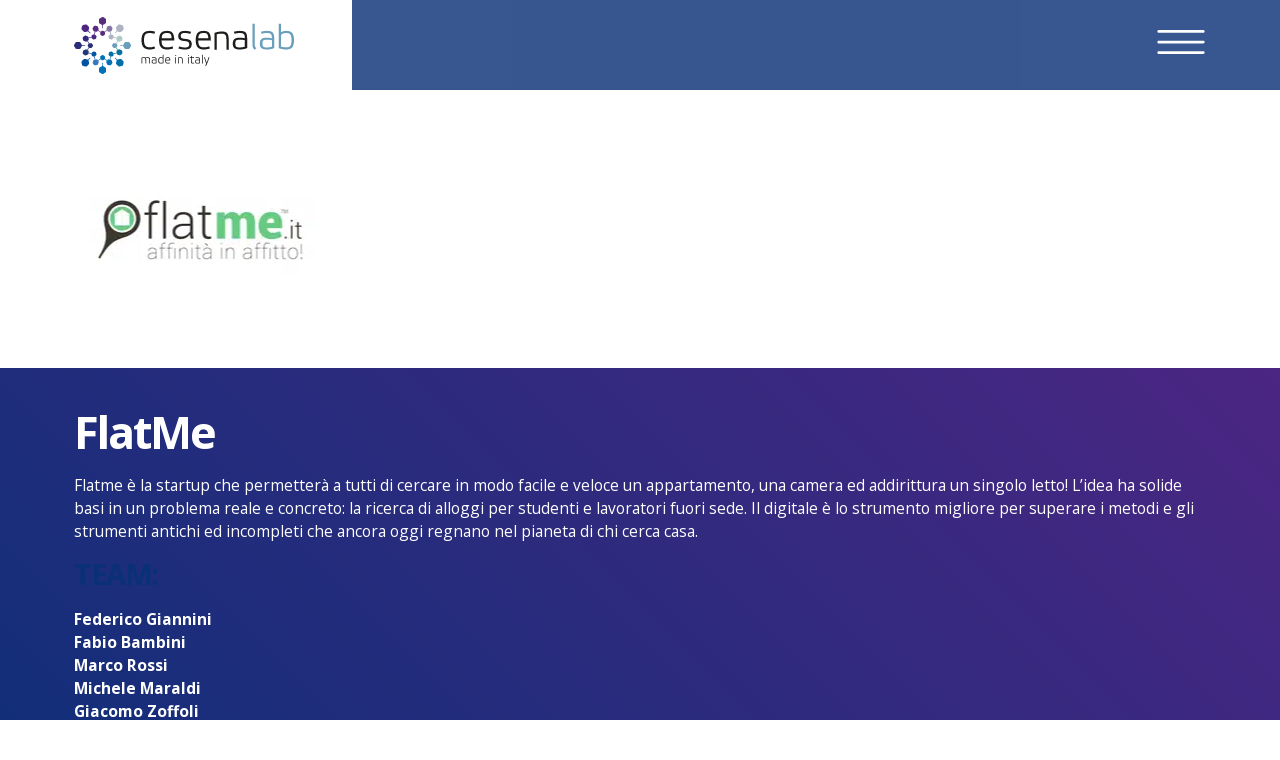

--- FILE ---
content_type: text/css; charset=UTF-8
request_url: https://www.cesenalab.it/wp-content/themes/hello-theme-child-master/style.css?ver=1.0.0
body_size: 1366
content:
/*
Theme Name: Hello Elementor Child
Theme URI: https://github.com/elementor/hello-theme/
Description: Hello Elementor Child is a child theme of Hello Elementor, created by Elementor team
Author: Elementor Team
Author URI: https://elementor.com/
Template: hello-elementor
Version: 1.0.1
Text Domain: hello-elementor-child
License: GNU General Public License v3 or later.
License URI: https://www.gnu.org/licenses/gpl-3.0.html
Tags: flexible-header, custom-colors, custom-menu, custom-logo, editor-style, featured-images, rtl-language-support, threaded-comments, translation-ready
*/

/*
    Add your custom styles here
*/



.elementor-field-type-acceptance.elementor-field-group-privacy_policy label:not(.elementor-field-label) {
	font-size: 14px;
	font-style: italic;
}
.elementor-field-type-acceptance.elementor-field-group-privacy_policy label.elementor-field-label,
.elementor-field-type-acceptance.elementor-field-group-privacy_policy_bandi label.elementor-field-label {
	display: none;
}
.elementor-field-type-acceptance.elementor-field-group-privacy_policy_bandi a {
	color: #fff !important;
}

/* ==============
BEGIN 2022
================*/
/*Variables */

:root{
	--extra-container-widescreen: calc((100vw - 1600px) / 2 );

	--font-sm: clamp(0.73rem, 0.08vw + 0.71rem, 0.8rem);
	--font-base: clamp(0.88rem, 0.15vw + 0.85rem, 1rem);
	--font-h6: clamp(1.05rem, 0.24vw + 1rem, 1.25rem);
	--font-h5: clamp(1.26rem, 0.36vw + 1.19rem, 1.56rem);
	--font-h4: clamp(1.51rem, 0.52vw + 1.41rem, 1.95rem);
	--font-h3: clamp(1.81rem, 0.74vw + 1.67rem, 2.44rem);
	--font-h2: clamp(2.18rem, 1.03vw + 1.97rem, 3.05rem);
	--font-h1: clamp(2.61rem, 1.41vw + 2.33rem, 3.81rem);
}

/*
Layout

Breakpoint and container

Mobile 			<767px (max width: 767px)           (max width: 90vw)      style.css
Tablet      <1024 (max width: 1024px)           (max width: 90vw)      style.css
Laptop      <1280 (max width: 1280px)           (max width: 90vw)      style.css
Desktop     Default                             (max width: 90vw)      style.css
Widescreen  >1680px (min width: 1680px)         (max width: 1600px)    style.css
*/

body .elementor-section.elementor-section-boxed > .elementor-container{
	max-width: 90vw;
}


[data-elementor-type="header"] .elementor-top-column:first-child:before{
	content:"";
	position:absolute;
	background:#FFFFFFBD;
	width:5vw;
	height:100%;
	transform: scaleX(-1);
	transform-origin: top left;
}

[data-elementor-type="header"] .elementor-top-column:last-child:after{
	content:"";
	position:absolute;
	background:#0A3078CF;
	width: 5vw;
	height:100%;
	left: 100%;
}

/*Media Queries*/
@media (max-width: 767px){}
@media (max-width: 1024px){}
@media (max-width: 1280px){}
@media (min-width: 1680px){

	body .elementor-section.elementor-section-boxed > .elementor-container{
		max-width: 1600px;
	}

	.single-post .elementor-location-single .elementor-section.elementor-section-boxed:nth-child(2) > .elementor-container{
		padding-left: 12rem;
		padding-right: 12rem;
	}

	[data-elementor-type="header"] .elementor-top-column:first-child:before,
	[data-elementor-type="header"] .elementor-top-column:last-child:after{
		width: var(--extra-container-widescreen);
	}

}

.pari .elementor-background-overlay{
	background-position: center right 49.5vw;
}

.dispari .elementor-background-overlay{
	background-position: center left 49.5vw;
}

.pari.verticale .elementor-background-overlay,
.dispari.verticale .elementor-background-overlay{
	background-size: auto 100%;
}

.pari.orizzontale .elementor-background-overlay,
.dispari.orizzontale .elementor-background-overlay{
	background-size: 50% auto;
}

.events-listing .elementor-column-wrap{
	padding: 0 !important;
}

.main-header{
	margin-bottom: -90px;
}

.elementor-kit-40 .elementor-button,
.elementor-kit-40 .elementor-button.elementor-size-md{
	padding: 1.2vw 2.4vw;
	font-size: clamp(1rem,0.85vw,1.7rem);
	font-weight: 700;
}

/*
Typo
*/
.elemntor-kit-40{
	/*font-size: clamp(0.975rem,1.1vw,1.3rem);*/
	font-size: var(--font-base);
}
.elementor-kit-40 h1,
.mec-wrap .mec-single-title,
.single-mec-events .mec-wrap.mec-no-access-error h1{
	/*font-size: clamp(2.4rem,3.75vw,5rem);*/
	font-size: var(--font-h1);
	font-weight: 700;
	letter-spacing: -2px;
}

.elementor-kit-40 h2{
	/*font-size: clamp(2.2rem,3vw,5rem);*/
	font-size: var(--font-h2);
	font-weight: 700;
	letter-spacing: -2px;
}

.elementor-kit-40 h3,
.mec-event-list-standard .mec-event-title,
.mec-event-list-standard .mec-event-title a{
	/*font-size: clamp(1.8rem,2.35vw,4rem);*/
	font-size: var(--font-h3);
	font-weight: 700;
	letter-spacing: -1.75px;
}

.elementor-kit-40 h4, h4.dce-title{
	/*font-size: clamp(1.5rem,2.05vw,3rem);*/
	font-size: var(--font-h4);
	font-weight: 700;
	letter-spacing: -1.5px;
}

.elementor-kit-40 h5,
.elementor-toggle-title,
.elementor-toggle-icon{
	/*font-size: clamp(1rem,1.85vw,2.4rem);*/
	font-size: var(--font-h5);
	text-transform: uppercase;
	letter-spacing: 2.2px;
}

.elementor-kit-40 h6{
	/*font-size: clamp(0.75rem,1.55vw,1.8rem);*/
	font-size: var(--font-h6);
	text-transform: uppercase;
	letter-spacing: 1.8px;
}

p,
.mec-wrap p,
.elementor-text-editor span,
.elementor-text-editor dd,
.elementor-text-editor dl,
.elementor-text-editor dt,
.elementor-text-editor li,
.elementor-text-editor ol,
.elementor-text-editor ul,
.elementor-tab-content{
	font-size: var(--font-base);
}

.dynamic-content-for-elementor-date .d1{
	font-size: var(--font-sm);
}



/*
Events
*/
.mec-event-list-standard .mec-event-title a{
	color: var(--e-global-color-primary);
}

.mec-event-list-standard .mec-event-title a:hover{
	color: var(--e-global-color-accent);
}

.mec-event-meta span{
	font-size: var(--font-sm) !important;
}

.mec-event-footer .mec-booking-button{
	background: transparent;
	border: 3px solid var(--e-global-color-accent);
	border-radius: 100px;
	text-transform: none;
	font-weight: 700;
	color:  var(--e-global-color-accent);
	letter-spacing: normal;
	font-size: var(--font-base);
	height: auto;
}

.mec-event-footer .mec-booking-button:hover{
	background: var(--e-global-color-accent);
	border: 3px solid var(--e-global-color-accent);
}

.mec-single-event{
	margin-top: 0 !important;
}

.mec-bg-color, .mec-bg-color-hover:hover, .mec-wrap .mec-bg-color, .mec-wrap .mec-bg-color-hover:hover {
    background-color: var(--e-global-color-accent) !important;
		border-radius: 100px;
}
.mec-single-event .mec-booking-button:hover {
    background-color:var(--e-global-color-primary) !important;
}

.mec-event-meta{
	border-radius: 100px;
}
.mec-event-cost,
.mec-event-more-info,
.mec-event-website,
.mec-events-meta-date,
.mec-single-event-additional-organizers,
.mec-single-event-category,
.mec-single-event-date,
.mec-single-event-label,
.mec-single-event-location,
.mec-single-event-organizer,
.mec-single-event-sponsor,
.mec-single-event-time,
.mec-reg-btn{
	border-radius: 100px;
	border: 1px solid #ddd;
	background-color: transparent;
	padding: 32px 64px;
}
.mec-single-event .mec-booking-button{
	font-weight: 700;
	letter-spacing: 0;
}

.mec-event-social,
.mec-qrcode-details{
	border: none !important;
}


/*
Responsive stuff
*/
@media (max-width: 767px){

	.elementor-kit-40 .elementor-button,
	.elementor-kit-40 .elementor-button.elementor-size-md{
		padding: 1.2rem 2.4rem;
	}

	[data-elementor-type="popup"] .elementor-field-group{
		margin-bottom: 8px !important;
	}
}

@media (max-width: 1024px){

	.home .hero.elementor-section .elementor-container{
		flex-direction: column;
		justify-content: center;
	}

	.elementor-kit-40 .elementor-button,
	.elementor-kit-40 .elementor-button.elementor-size-md{
		padding: 1rem 2rem;
	}
}

@media only screen and (min-width: 1200px){
	.mec-container {
	    max-width: none !important;
	}
}


--- FILE ---
content_type: text/css; charset=UTF-8
request_url: https://www.cesenalab.it/wp-content/uploads/elementor/css/post-40.css?ver=1722953618
body_size: -66
content:
.elementor-kit-40{--e-global-color-primary:#0A3078;--e-global-color-secondary:#040732;--e-global-color-text:#23211F;--e-global-color-accent:#4B2683;--e-global-color-3cb67a1b:#FFF;--e-global-color-2e27f258:#000000;--e-global-typography-primary-font-family:"Open Sans";--e-global-typography-primary-font-weight:700;--e-global-typography-secondary-font-family:"Open Sans";--e-global-typography-secondary-font-weight:400;--e-global-typography-text-font-family:"Open Sans";--e-global-typography-text-font-size:0.9375vw;--e-global-typography-text-font-weight:400;--e-global-typography-accent-font-family:"Open Sans";--e-global-typography-accent-font-weight:500;color:var( --e-global-color-text );font-family:"Open Sans", Sans-serif;}.elementor-kit-40 a{color:var( --e-global-color-accent );}.elementor-kit-40 h1{color:var( --e-global-color-primary );}.elementor-kit-40 h2{color:var( --e-global-color-primary );}.elementor-kit-40 h3{color:var( --e-global-color-primary );}.elementor-kit-40 h4{color:var( --e-global-color-primary );}.elementor-kit-40 h5{color:var( --e-global-color-primary );}.elementor-kit-40 h6{color:var( --e-global-color-primary );}.elementor-kit-40 button,.elementor-kit-40 input[type="button"],.elementor-kit-40 input[type="submit"],.elementor-kit-40 .elementor-button{color:#FFFFFF;background-color:var( --e-global-color-accent );border-radius:100px 100px 100px 100px;}.elementor-kit-40 button:hover,.elementor-kit-40 button:focus,.elementor-kit-40 input[type="button"]:hover,.elementor-kit-40 input[type="button"]:focus,.elementor-kit-40 input[type="submit"]:hover,.elementor-kit-40 input[type="submit"]:focus,.elementor-kit-40 .elementor-button:hover,.elementor-kit-40 .elementor-button:focus{background-color:var( --e-global-color-primary );}.elementor-kit-40 input:not([type="button"]):not([type="submit"]),.elementor-kit-40 textarea,.elementor-kit-40 .elementor-field-textual{border-radius:8px 8px 8px 8px;}{}h1.entry-title{display:var(--page-title-display);}.elementor-kit-40 e-page-transition{background-color:#FFBC7D;}/* Start custom CSS */.event-color{
    display: none;
}/* End custom CSS */

--- FILE ---
content_type: text/css; charset=UTF-8
request_url: https://www.cesenalab.it/wp-content/uploads/elementor/css/post-39.css?ver=1722953618
body_size: 654
content:
.elementor-39 .elementor-element.elementor-element-182e27f > .elementor-container{min-height:90px;}.elementor-39 .elementor-element.elementor-element-182e27f > .elementor-container > .elementor-column > .elementor-widget-wrap{align-content:center;align-items:center;}.elementor-39 .elementor-element.elementor-element-182e27f{z-index:100;}.elementor-39 .elementor-element.elementor-element-0251cfc:not(.elementor-motion-effects-element-type-background) > .elementor-widget-wrap, .elementor-39 .elementor-element.elementor-element-0251cfc > .elementor-widget-wrap > .elementor-motion-effects-container > .elementor-motion-effects-layer{background-color:#FFFFFFBD;}.elementor-39 .elementor-element.elementor-element-0251cfc > .elementor-element-populated{transition:background 0.3s, border 0.3s, border-radius 0.3s, box-shadow 0.3s;}.elementor-39 .elementor-element.elementor-element-0251cfc > .elementor-element-populated > .elementor-background-overlay{transition:background 0.3s, border-radius 0.3s, opacity 0.3s;}.elementor-39 .elementor-element.elementor-element-a9a374f{text-align:left;}.elementor-39 .elementor-element.elementor-element-a9a374f img{width:100%;max-width:100%;}.elementor-39 .elementor-element.elementor-element-075fbbb:not(.elementor-motion-effects-element-type-background) > .elementor-widget-wrap, .elementor-39 .elementor-element.elementor-element-075fbbb > .elementor-widget-wrap > .elementor-motion-effects-container > .elementor-motion-effects-layer{background-color:#0A3078CF;}.elementor-39 .elementor-element.elementor-element-075fbbb > .elementor-element-populated{border-style:solid;border-width:0px 0px 0px 0px;border-color:rgba(45, 1, 123, 0.1);transition:background 0.3s, border 0.3s, border-radius 0.3s, box-shadow 0.3s;}.elementor-39 .elementor-element.elementor-element-075fbbb > .elementor-element-populated > .elementor-background-overlay{transition:background 0.3s, border-radius 0.3s, opacity 0.3s;}.elementor-39 .elementor-element.elementor-element-9648595 .elementor-nav-menu .elementor-item{font-size:0.9rem;text-transform:uppercase;}.elementor-39 .elementor-element.elementor-element-9648595 .elementor-nav-menu--main .elementor-item{color:var( --e-global-color-3cb67a1b );fill:var( --e-global-color-3cb67a1b );padding-left:8px;padding-right:8px;}.elementor-39 .elementor-element.elementor-element-9648595 .elementor-nav-menu--dropdown a, .elementor-39 .elementor-element.elementor-element-9648595 .elementor-menu-toggle{color:var( --e-global-color-primary );}.elementor-39 .elementor-element.elementor-element-9648595 .elementor-nav-menu--dropdown{background-color:#FFFFFFE6;border-style:solid;border-width:1px 1px 1px 1px;border-color:var( --e-global-color-3cb67a1b );border-radius:4px 4px 4px 4px;}.elementor-39 .elementor-element.elementor-element-9648595 .elementor-nav-menu--dropdown a:hover,
					.elementor-39 .elementor-element.elementor-element-9648595 .elementor-nav-menu--dropdown a.elementor-item-active,
					.elementor-39 .elementor-element.elementor-element-9648595 .elementor-nav-menu--dropdown a.highlighted,
					.elementor-39 .elementor-element.elementor-element-9648595 .elementor-menu-toggle:hover{color:var( --e-global-color-text );}.elementor-39 .elementor-element.elementor-element-9648595 .elementor-nav-menu--dropdown a:hover,
					.elementor-39 .elementor-element.elementor-element-9648595 .elementor-nav-menu--dropdown a.elementor-item-active,
					.elementor-39 .elementor-element.elementor-element-9648595 .elementor-nav-menu--dropdown a.highlighted{background-color:var( --e-global-color-3cb67a1b );}.elementor-39 .elementor-element.elementor-element-9648595 .elementor-nav-menu--dropdown a.elementor-item-active{color:var( --e-global-color-text );background-color:#FFF;}.elementor-39 .elementor-element.elementor-element-9648595 .elementor-nav-menu--dropdown li:first-child a{border-top-left-radius:4px;border-top-right-radius:4px;}.elementor-39 .elementor-element.elementor-element-9648595 .elementor-nav-menu--dropdown li:last-child a{border-bottom-right-radius:4px;border-bottom-left-radius:4px;}.elementor-39 .elementor-element.elementor-element-9648595 .elementor-nav-menu--main .elementor-nav-menu--dropdown, .elementor-39 .elementor-element.elementor-element-9648595 .elementor-nav-menu__container.elementor-nav-menu--dropdown{box-shadow:0px 15px 30px 0px rgba(0, 0, 0, 0.15);}.elementor-39 .elementor-element.elementor-element-260e7f6.elementor-column > .elementor-widget-wrap{justify-content:flex-end;}.elementor-39 .elementor-element.elementor-element-260e7f6:not(.elementor-motion-effects-element-type-background) > .elementor-widget-wrap, .elementor-39 .elementor-element.elementor-element-260e7f6 > .elementor-widget-wrap > .elementor-motion-effects-container > .elementor-motion-effects-layer{background-color:#0A3078CF;}.elementor-39 .elementor-element.elementor-element-260e7f6 > .elementor-element-populated{transition:background 0.3s, border 0.3s, border-radius 0.3s, box-shadow 0.3s;}.elementor-39 .elementor-element.elementor-element-260e7f6 > .elementor-element-populated > .elementor-background-overlay{transition:background 0.3s, border-radius 0.3s, opacity 0.3s;}.elementor-39 .elementor-element.elementor-element-137bfb4 .elementor-icon-wrapper{text-align:center;}.elementor-39 .elementor-element.elementor-element-137bfb4.elementor-view-stacked .elementor-icon{background-color:var( --e-global-color-3cb67a1b );}.elementor-39 .elementor-element.elementor-element-137bfb4.elementor-view-framed .elementor-icon, .elementor-39 .elementor-element.elementor-element-137bfb4.elementor-view-default .elementor-icon{color:var( --e-global-color-3cb67a1b );border-color:var( --e-global-color-3cb67a1b );}.elementor-39 .elementor-element.elementor-element-137bfb4.elementor-view-framed .elementor-icon, .elementor-39 .elementor-element.elementor-element-137bfb4.elementor-view-default .elementor-icon svg{fill:var( --e-global-color-3cb67a1b );}.elementor-39 .elementor-element.elementor-element-137bfb4{width:auto;max-width:auto;}.elementor-39 .elementor-element.elementor-element-3dce6b1{--grid-template-columns:repeat(0, auto);--icon-size:16px;--grid-column-gap:5px;--grid-row-gap:0px;}.elementor-39 .elementor-element.elementor-element-3dce6b1 .elementor-widget-container{text-align:right;}.elementor-39 .elementor-element.elementor-element-3dce6b1 .elementor-social-icon{background-color:#FFFFFF00;border-style:solid;border-width:1px 1px 1px 1px;border-color:var( --e-global-color-3cb67a1b );}@media(max-width:1280px){.elementor-39 .elementor-element.elementor-element-9648595 .elementor-nav-menu .elementor-item{font-size:0.85rem;}}@media(min-width:768px){.elementor-39 .elementor-element.elementor-element-0251cfc{width:17%;}.elementor-39 .elementor-element.elementor-element-075fbbb{width:65.333%;}.elementor-39 .elementor-element.elementor-element-260e7f6{width:17%;}}@media(max-width:1280px) and (min-width:768px){.elementor-39 .elementor-element.elementor-element-0251cfc{width:25%;}.elementor-39 .elementor-element.elementor-element-260e7f6{width:75%;}}@media(max-width:1024px) and (min-width:768px){.elementor-39 .elementor-element.elementor-element-0251cfc{width:40%;}.elementor-39 .elementor-element.elementor-element-260e7f6{width:60%;}}@media(min-width:1680px){.elementor-39 .elementor-element.elementor-element-0251cfc{width:20%;}.elementor-39 .elementor-element.elementor-element-9648595 .elementor-nav-menu .elementor-item{font-size:1rem;}.elementor-39 .elementor-element.elementor-element-260e7f6{width:20%;}}@media(max-width:767px){.elementor-39 .elementor-element.elementor-element-0251cfc{width:80%;}.elementor-39 .elementor-element.elementor-element-075fbbb{width:30%;}.elementor-bc-flex-widget .elementor-39 .elementor-element.elementor-element-075fbbb.elementor-column .elementor-widget-wrap{align-items:center;}.elementor-39 .elementor-element.elementor-element-075fbbb.elementor-column.elementor-element[data-element_type="column"] > .elementor-widget-wrap.elementor-element-populated{align-content:center;align-items:center;}.elementor-39 .elementor-element.elementor-element-260e7f6{width:20%;}.elementor-39 .elementor-element.elementor-element-137bfb4 .elementor-icon-wrapper{text-align:right;}.elementor-39 .elementor-element.elementor-element-137bfb4 .elementor-icon{font-size:32px;}.elementor-39 .elementor-element.elementor-element-137bfb4 .elementor-icon svg{height:32px;}.elementor-39 .elementor-element.elementor-element-137bfb4 > .elementor-widget-container{margin:0px 0px 0px 0px;}}/* Start custom CSS for icon, class: .elementor-element-137bfb4 */.elementor-39 .elementor-element.elementor-element-137bfb4 {
    margin-bottom: 0 !important;
}/* End custom CSS */

--- FILE ---
content_type: text/css; charset=UTF-8
request_url: https://www.cesenalab.it/wp-content/uploads/elementor/css/post-73.css?ver=1722953619
body_size: 700
content:
.elementor-73 .elementor-element.elementor-element-53110c2:not(.elementor-motion-effects-element-type-background), .elementor-73 .elementor-element.elementor-element-53110c2 > .elementor-motion-effects-container > .elementor-motion-effects-layer{background-color:var( --e-global-color-secondary );}.elementor-73 .elementor-element.elementor-element-53110c2{transition:background 0.3s, border 0.3s, border-radius 0.3s, box-shadow 0.3s;padding:5rem 0rem 0rem 0rem;}.elementor-73 .elementor-element.elementor-element-53110c2 > .elementor-background-overlay{transition:background 0.3s, border-radius 0.3s, opacity 0.3s;}.elementor-bc-flex-widget .elementor-73 .elementor-element.elementor-element-9f6f935.elementor-column .elementor-widget-wrap{align-items:space-between;}.elementor-73 .elementor-element.elementor-element-9f6f935.elementor-column.elementor-element[data-element_type="column"] > .elementor-widget-wrap.elementor-element-populated{align-content:space-between;align-items:space-between;}.elementor-73 .elementor-element.elementor-element-9f6f935 > .elementor-element-populated{padding:0em 2em 0em 0em;}.elementor-73 .elementor-element.elementor-element-73d087a{text-align:left;}.elementor-73 .elementor-element.elementor-element-6715d99:not(.elementor-motion-effects-element-type-background), .elementor-73 .elementor-element.elementor-element-6715d99 > .elementor-motion-effects-container > .elementor-motion-effects-layer{background-color:var( --e-global-color-secondary );}.elementor-73 .elementor-element.elementor-element-6715d99{transition:background 0.3s, border 0.3s, border-radius 0.3s, box-shadow 0.3s;padding:4% 0% 4% 0%;}.elementor-73 .elementor-element.elementor-element-6715d99 > .elementor-background-overlay{transition:background 0.3s, border-radius 0.3s, opacity 0.3s;}.elementor-bc-flex-widget .elementor-73 .elementor-element.elementor-element-9cf2e9d.elementor-column .elementor-widget-wrap{align-items:space-between;}.elementor-73 .elementor-element.elementor-element-9cf2e9d.elementor-column.elementor-element[data-element_type="column"] > .elementor-widget-wrap.elementor-element-populated{align-content:space-between;align-items:space-between;}.elementor-73 .elementor-element.elementor-element-9cf2e9d > .elementor-element-populated{padding:0em 2em 0em 0em;}.elementor-73 .elementor-element.elementor-element-cc5fca6{text-align:left;}.elementor-73 .elementor-element.elementor-element-ba2671b{color:var( --e-global-color-3cb67a1b );font-size:0.8vw;}.elementor-73 .elementor-element.elementor-element-11572c0{--grid-template-columns:repeat(0, auto);--icon-size:24px;--grid-column-gap:5px;}.elementor-73 .elementor-element.elementor-element-11572c0 .elementor-social-icon{background-color:#00000000;border-style:solid;border-width:1px 1px 1px 1px;border-color:var( --e-global-color-3cb67a1b );}.elementor-73 .elementor-element.elementor-element-11572c0 .elementor-social-icon i{color:var( --e-global-color-3cb67a1b );}.elementor-73 .elementor-element.elementor-element-11572c0 .elementor-social-icon svg{fill:var( --e-global-color-3cb67a1b );}.elementor-73 .elementor-element.elementor-element-1ba6716 > .elementor-element-populated{padding:0em 0em 0em 0em;}.elementor-73 .elementor-element.elementor-element-399e1e6 .elementor-menu-toggle{margin:0 auto;}.elementor-73 .elementor-element.elementor-element-399e1e6 .elementor-nav-menu .elementor-item{font-size:0.8vw;text-transform:uppercase;}.elementor-73 .elementor-element.elementor-element-399e1e6 .elementor-nav-menu--main .elementor-item{color:var( --e-global-color-3cb67a1b );fill:var( --e-global-color-3cb67a1b );padding-left:0px;padding-right:0px;padding-top:0px;padding-bottom:0px;}.elementor-73 .elementor-element.elementor-element-399e1e6{--e-nav-menu-horizontal-menu-item-margin:calc( 16px / 2 );}.elementor-73 .elementor-element.elementor-element-399e1e6 .elementor-nav-menu--main:not(.elementor-nav-menu--layout-horizontal) .elementor-nav-menu > li:not(:last-child){margin-bottom:16px;}.elementor-73 .elementor-element.elementor-element-e4b9478 > .elementor-element-populated{padding:0px 0px 0px 0px;}.elementor-73 .elementor-element.elementor-element-d8a6b00 .elementor-menu-toggle{margin:0 auto;}.elementor-73 .elementor-element.elementor-element-d8a6b00 .elementor-nav-menu .elementor-item{font-size:0.8vw;text-transform:uppercase;}.elementor-73 .elementor-element.elementor-element-d8a6b00 .elementor-nav-menu--main .elementor-item{color:var( --e-global-color-3cb67a1b );fill:var( --e-global-color-3cb67a1b );padding-left:0px;padding-right:0px;padding-top:0px;padding-bottom:0px;}.elementor-73 .elementor-element.elementor-element-d8a6b00{--e-nav-menu-horizontal-menu-item-margin:calc( 16px / 2 );}.elementor-73 .elementor-element.elementor-element-d8a6b00 .elementor-nav-menu--main:not(.elementor-nav-menu--layout-horizontal) .elementor-nav-menu > li:not(:last-child){margin-bottom:16px;}.elementor-bc-flex-widget .elementor-73 .elementor-element.elementor-element-71e06e9.elementor-column .elementor-widget-wrap{align-items:flex-end;}.elementor-73 .elementor-element.elementor-element-71e06e9.elementor-column.elementor-element[data-element_type="column"] > .elementor-widget-wrap.elementor-element-populated{align-content:flex-end;align-items:flex-end;}.elementor-73 .elementor-element.elementor-element-71e06e9 > .elementor-element-populated{padding:0em 0em 0em 2em;}.elementor-73 .elementor-element.elementor-element-af1b068 .elementor-button-content-wrapper{flex-direction:row-reverse;}.elementor-73 .elementor-element.elementor-element-af1b068 .elementor-button .elementor-button-content-wrapper{gap:13px;}.elementor-73 .elementor-element.elementor-element-f7eaa02 > .elementor-container > .elementor-column > .elementor-widget-wrap{align-content:center;align-items:center;}.elementor-73 .elementor-element.elementor-element-f7eaa02:not(.elementor-motion-effects-element-type-background), .elementor-73 .elementor-element.elementor-element-f7eaa02 > .elementor-motion-effects-container > .elementor-motion-effects-layer{background-color:var( --e-global-color-secondary );}.elementor-73 .elementor-element.elementor-element-f7eaa02{border-style:solid;border-width:1px 0px 0px 0px;border-color:#6B6B6B;transition:background 0.3s, border 0.3s, border-radius 0.3s, box-shadow 0.3s;padding:1% 0% 1% 0%;}.elementor-73 .elementor-element.elementor-element-f7eaa02 > .elementor-background-overlay{transition:background 0.3s, border-radius 0.3s, opacity 0.3s;}.elementor-73 .elementor-element.elementor-element-42c4806{color:#FFFFFF;font-size:0.7rem;}.elementor-73 .elementor-element.elementor-element-c6bb1ab{text-align:right;color:#FFFFFF;font-size:0.7rem;}@media(min-width:768px){.elementor-73 .elementor-element.elementor-element-9cf2e9d{width:30%;}.elementor-73 .elementor-element.elementor-element-1ba6716{width:20%;}}@media(max-width:1024px){.elementor-73 .elementor-element.elementor-element-53110c2{padding:5em 1em 2em 1em;}.elementor-73 .elementor-element.elementor-element-9f6f935 > .elementor-element-populated{padding:0em 1em 0em 0em;}.elementor-73 .elementor-element.elementor-element-6715d99{padding:3em 1em 1em 1em;}.elementor-73 .elementor-element.elementor-element-9cf2e9d > .elementor-element-populated{padding:0em 1em 0em 0em;}.elementor-73 .elementor-element.elementor-element-11572c0 > .elementor-widget-container{margin:0rem 0rem 1rem 0rem;}.elementor-73 .elementor-element.elementor-element-1ba6716 > .elementor-element-populated{padding:0em 1em 0em 1em;}.elementor-73 .elementor-element.elementor-element-af1b068 > .elementor-widget-container{margin:0rem 0rem 1rem 0rem;}}@media(max-width:767px){.elementor-73 .elementor-element.elementor-element-53110c2{padding:5em 1em 1em 1em;}.elementor-73 .elementor-element.elementor-element-73d087a{text-align:center;}.elementor-73 .elementor-element.elementor-element-6715d99{padding:5em 1em 1em 1em;}.elementor-73 .elementor-element.elementor-element-9cf2e9d > .elementor-element-populated{padding:0rem 1rem 0rem 1rem;}.elementor-73 .elementor-element.elementor-element-cc5fca6{text-align:center;}.elementor-73 .elementor-element.elementor-element-cc5fca6 img{max-width:160px;}.elementor-73 .elementor-element.elementor-element-cc5fca6 > .elementor-widget-container{margin:1rem 0rem 0rem 0rem;}.elementor-73 .elementor-element.elementor-element-ba2671b{text-align:center;}.elementor-73 .elementor-element.elementor-element-11572c0 .elementor-widget-container{text-align:center;}.elementor-73 .elementor-element.elementor-element-1ba6716 > .elementor-element-populated{margin:30px 0px 0px 0px;--e-column-margin-right:0px;--e-column-margin-left:0px;}.elementor-73 .elementor-element.elementor-element-71e06e9 > .elementor-element-populated{padding:0rem 1rem 0rem 1rem;}.elementor-73 .elementor-element.elementor-element-af1b068 > .elementor-widget-container{margin:0rem 0rem 1rem 0rem;}.elementor-73 .elementor-element.elementor-element-42c4806{text-align:center;}.elementor-73 .elementor-element.elementor-element-c6bb1ab{text-align:center;}}@media(max-width:1024px) and (min-width:768px){.elementor-73 .elementor-element.elementor-element-9f6f935{width:50%;}.elementor-73 .elementor-element.elementor-element-9cf2e9d{width:50%;}.elementor-73 .elementor-element.elementor-element-71e06e9{width:50%;}}/* Start custom CSS for text-editor, class: .elementor-element-42c4806 */.elementor-73 .elementor-element.elementor-element-42c4806 a{color: white}/* End custom CSS */
/* Start custom CSS for text-editor, class: .elementor-element-c6bb1ab */.elementor-73 .elementor-element.elementor-element-c6bb1ab a{color: white}/* End custom CSS */

--- FILE ---
content_type: text/css; charset=UTF-8
request_url: https://www.cesenalab.it/wp-content/uploads/elementor/css/post-887.css?ver=1722954716
body_size: 152
content:
.elementor-887 .elementor-element.elementor-element-c7cbda5{padding:132px 0px 48px 0px;}.elementor-887 .elementor-element.elementor-element-fa18519{text-align:left;}.elementor-887 .elementor-element.elementor-element-fa18519 img{max-width:300px;}.elementor-887 .elementor-element.elementor-element-d8f4094:not(.elementor-motion-effects-element-type-background), .elementor-887 .elementor-element.elementor-element-d8f4094 > .elementor-motion-effects-container > .elementor-motion-effects-layer{background-color:transparent;background-image:linear-gradient(-135deg, var( --e-global-color-accent ) 0%, var( --e-global-color-primary ) 100%);}.elementor-887 .elementor-element.elementor-element-d8f4094{transition:background 0.3s, border 0.3s, border-radius 0.3s, box-shadow 0.3s;padding:2rem 0rem 2rem 0rem;}.elementor-887 .elementor-element.elementor-element-d8f4094 > .elementor-background-overlay{transition:background 0.3s, border-radius 0.3s, opacity 0.3s;}.elementor-887 .elementor-element.elementor-element-ba1c7fe .elementor-heading-title{color:var( --e-global-color-3cb67a1b );}.elementor-887 .elementor-element.elementor-element-7fc0b47{text-align:left;color:var( --e-global-color-3cb67a1b );}.elementor-887 .elementor-element.elementor-element-e9145e5:not(.elementor-motion-effects-element-type-background), .elementor-887 .elementor-element.elementor-element-e9145e5 > .elementor-motion-effects-container > .elementor-motion-effects-layer{background-color:#00000000;}.elementor-887 .elementor-element.elementor-element-e9145e5{border-style:solid;border-width:2px 2px 2px 2px;border-color:var( --e-global-color-accent );transition:background 0.3s, border 0.3s, border-radius 0.3s, box-shadow 0.3s;margin-top:32px;margin-bottom:32px;padding:1em 1em 1em 1em;}.elementor-887 .elementor-element.elementor-element-e9145e5, .elementor-887 .elementor-element.elementor-element-e9145e5 > .elementor-background-overlay{border-radius:8px 8px 8px 8px;}.elementor-887 .elementor-element.elementor-element-e9145e5 > .elementor-background-overlay{transition:background 0.3s, border-radius 0.3s, opacity 0.3s;}.elementor-887 .elementor-element.elementor-element-9a67627 .elementor-heading-title{color:var( --e-global-color-3cb67a1b );}.elementor-887 .elementor-element.elementor-element-a3cf629{--image-transition-duration:800ms;--overlay-transition-duration:800ms;--content-text-align:center;--content-padding:20px;--content-transition-duration:800ms;--content-transition-delay:800ms;}.elementor-887 .elementor-element.elementor-element-a3cf629 .e-gallery-item:hover .elementor-gallery-item__overlay, .elementor-887 .elementor-element.elementor-element-a3cf629 .e-gallery-item:focus .elementor-gallery-item__overlay{background-color:rgba(0,0,0,0.5);}.elementor-887 .elementor-element.elementor-element-8d6807b > .elementor-widget-container{margin:0rem 1rem 0rem 0rem;}.elementor-887 .elementor-element.elementor-element-8d6807b{width:auto;max-width:auto;}.elementor-887 .elementor-element.elementor-element-3eafcc2{width:auto;max-width:auto;}.elementor-887 .elementor-element.elementor-element-74c6173{--spacer-size:50px;}.elementor-887 .elementor-element.elementor-element-20aa85a .elementor-button-content-wrapper{flex-direction:row;}.elementor-887 .elementor-element.elementor-element-20aa85a .elementor-button{background-color:#00000000;border-style:solid;border-width:2px 2px 2px 2px;border-color:var( --e-global-color-3cb67a1b );}.elementor-887 .elementor-element.elementor-element-20aa85a .elementor-button:hover, .elementor-887 .elementor-element.elementor-element-20aa85a .elementor-button:focus{color:var( --e-global-color-primary );background-color:var( --e-global-color-3cb67a1b );}.elementor-887 .elementor-element.elementor-element-20aa85a .elementor-button:hover svg, .elementor-887 .elementor-element.elementor-element-20aa85a .elementor-button:focus svg{fill:var( --e-global-color-primary );}/* Start custom CSS for theme-post-content, class: .elementor-element-7fc0b47 */.elementor-887 .elementor-element.elementor-element-7fc0b47 a{
    color:white;
    text-decoration: underline;
    text-decoration-line:underline;
    text-decoration-thickness: 3px;
    text-decoration-color: #4B2683;
}/* End custom CSS */

--- FILE ---
content_type: text/css; charset=UTF-8
request_url: https://www.cesenalab.it/wp-content/uploads/elementor/css/post-2918.css?ver=1722953619
body_size: 436
content:
.elementor-2918 .elementor-element.elementor-element-320b7b3{text-align:left;}.elementor-2918 .elementor-element.elementor-element-7e24095 .elementor-nav-menu--dropdown a, .elementor-2918 .elementor-element.elementor-element-7e24095 .elementor-menu-toggle{color:var( --e-global-color-3cb67a1b );}.elementor-2918 .elementor-element.elementor-element-7e24095 .elementor-nav-menu--dropdown{background-color:#00000000;}.elementor-2918 .elementor-element.elementor-element-7e24095 .elementor-nav-menu--dropdown a:hover,
					.elementor-2918 .elementor-element.elementor-element-7e24095 .elementor-nav-menu--dropdown a.elementor-item-active,
					.elementor-2918 .elementor-element.elementor-element-7e24095 .elementor-nav-menu--dropdown a.highlighted{background-color:#0A307814;}.elementor-2918 .elementor-element.elementor-element-7e24095 .elementor-nav-menu--dropdown a.elementor-item-active{background-color:var( --e-global-color-accent );}.elementor-2918 .elementor-element.elementor-element-7e24095 .elementor-nav-menu--dropdown .elementor-item, .elementor-2918 .elementor-element.elementor-element-7e24095 .elementor-nav-menu--dropdown  .elementor-sub-item{text-transform:uppercase;}.elementor-2918 .elementor-element.elementor-element-7e24095 .elementor-nav-menu--dropdown a{padding-left:0px;padding-right:0px;}.elementor-2918 .elementor-element.elementor-element-cd51a0d{--grid-template-columns:repeat(0, auto);--icon-size:16px;--grid-column-gap:5px;--grid-row-gap:0px;}.elementor-2918 .elementor-element.elementor-element-cd51a0d .elementor-widget-container{text-align:left;}.elementor-2918 .elementor-element.elementor-element-cd51a0d .elementor-social-icon{background-color:#FFFFFF00;border-style:solid;border-width:1px 1px 1px 1px;border-color:var( --e-global-color-3cb67a1b );}#elementor-popup-modal-2918 .dialog-message{width:80vw;height:100vh;align-items:center;}#elementor-popup-modal-2918{justify-content:flex-end;align-items:center;pointer-events:all;background-color:rgba(0,0,0,.8);}#elementor-popup-modal-2918 .dialog-close-button{display:flex;font-size:32px;}#elementor-popup-modal-2918 .dialog-widget-content{animation-duration:0.4s;background-color:transparent;background-image:linear-gradient(160deg, var( --e-global-color-primary ) 0%, var( --e-global-color-accent ) 100%);box-shadow:2px 8px 23px 3px rgba(0,0,0,0.2);}#elementor-popup-modal-2918 .dialog-close-button i{color:var( --e-global-color-3cb67a1b );}#elementor-popup-modal-2918 .dialog-close-button svg{fill:var( --e-global-color-3cb67a1b );}@media(max-width:1024px){.elementor-2918 .elementor-element.elementor-element-9cf4dc8{padding:0rem 0rem 0rem 2rem;}.elementor-2918 .elementor-element.elementor-element-320b7b3 img{max-width:140px;}.elementor-2918 .elementor-element.elementor-element-7e24095 .elementor-nav-menu--dropdown .elementor-item, .elementor-2918 .elementor-element.elementor-element-7e24095 .elementor-nav-menu--dropdown  .elementor-sub-item{font-size:1rem;}}@media(max-width:767px){.elementor-2918 .elementor-element.elementor-element-9cf4dc8{padding:2rem 0rem 2rem 1rem;}.elementor-2918 .elementor-element.elementor-element-320b7b3{text-align:left;}.elementor-2918 .elementor-element.elementor-element-320b7b3 img{width:64px;}.elementor-2918 .elementor-element.elementor-element-7e24095 .elementor-nav-menu--dropdown .elementor-item, .elementor-2918 .elementor-element.elementor-element-7e24095 .elementor-nav-menu--dropdown  .elementor-sub-item{font-size:18px;}.elementor-2918 .elementor-element.elementor-element-7e24095 .elementor-nav-menu--dropdown a{padding-top:16px;padding-bottom:16px;}}/* Start custom CSS */#elementor-popup-modal-2918{
    z-index: 999999;
}/* End custom CSS */

--- FILE ---
content_type: application/javascript; charset=UTF-8
request_url: https://www.cesenalab.it/wp-content/themes/hello-theme-child-master/js/custom.js?ver=6.5.7
body_size: -15
content:
function resetHeight(){
	  var els = document.getElementsByClassName("toscroll");
	  for(i = 0; i < els.length; i++) {
      var nativeHeight = els[i].clientHeight;
      var windowHeight = window.innerHeight;
      var heightOffset = nativeHeight - windowHeight;
      if(heightOffset > 0 && heightOffset < 200){
        els[i].style.height = windowHeight + "px";
      }
	  }
}

document.addEventListener("DOMContentLoaded", function() {
  if( window.innerWidth < 767 ){
    window.addEventListener("resize", resetHeight);
    resetHeight();
  }
});


function getRatio(){
	let els = document.querySelectorAll(".pari,.dispari");
	for(i = 0; i < els.length; i++) {

		//console.log(nativeHeight);
		//console.log(windowWidth);
		//console.log(ratio);

		var bgImg = jQuery(els[i].getElementsByClassName("elementor-background-overlay")[0]).css('background-image');
		var bgImgPath = bgImg.replace('url(','').replace(')','').replace(/\"/gi, "");

		var image = new Image();
		image.obj = els[i];
		image.src = bgImgPath;

		image.onload = function(){
			var imgW = this.width;
			var imgH = this.height;
			var imgRatio = imgW / imgH;

			var nativeHeight = this.obj.clientHeight;
			var windowWidth = window.innerWidth;
			var ratio = ( windowWidth / 2 ) / nativeHeight;

			var ratioRatio = ratio / imgRatio;

			if (ratioRatio <= 1){
				this.obj.classList.add("verticale");
			this.obj.classList.remove("orizzontale");
			} else{
				this.obj.classList.add("orizzontale");
				this.obj.classList.remove("verticale");
			}

			//console.log('container' + ratio);
			//console.log('img' + imgRatio);
			//console.log('rapporto' + ratioRatio);

			//console.log(bgImgPath);
			//console.log(imgW);
			//console.log(imgH);
			//console.log(imgRatio);
		}
	}
}

document.addEventListener("DOMContentLoaded", function() {
    getRatio();
});

window.addEventListener("resize", getRatio);


--- FILE ---
content_type: image/svg+xml
request_url: https://www.cesenalab.it/wp-content/uploads/2020/07/logo-cesenalab-h-white.svg
body_size: 11223
content:
<?xml version="1.0" encoding="UTF-8"?> <svg xmlns="http://www.w3.org/2000/svg" width="220" height="57" viewBox="0 0 220 57" fill="none"><path d="M28.8918 7.29956H28.2119V11.1537H28.8918V7.29956Z" fill="#5A2D7B"></path><path d="M28.877 45.7382H28.1943V49.7005H28.877V45.7382Z" fill="#0071B9"></path><path d="M25.0063 51.7767C25.0213 51.5039 25.0991 51.2382 25.2338 51.0003C25.3685 50.7624 25.5564 50.5588 25.7828 50.4053L27.7724 49.1976C28.0129 49.0737 28.2797 49.0091 28.5503 49.0091C28.821 49.0091 29.0878 49.0737 29.3283 49.1976L31.3149 50.4053C31.5423 50.5582 31.7309 50.7616 31.8662 50.9995C32.0014 51.2375 32.0795 51.5035 32.0943 51.7767V54.2331C32.0782 54.5067 31.9996 54.7731 31.8645 55.0118C31.7294 55.2505 31.5414 55.4553 31.3149 55.6104L29.3283 56.8093C29.0882 56.9346 28.8213 57 28.5503 57C28.2794 57 28.0125 56.9346 27.7724 56.8093L25.7828 55.6104C25.5572 55.4546 25.37 55.2497 25.2355 55.0111C25.1009 54.7724 25.0226 54.5064 25.0063 54.2331V51.7767Z" fill="#0071B9"></path><path d="M25.0063 2.76988C25.0208 2.49655 25.0985 2.23027 25.2332 1.99185C25.3679 1.75343 25.556 1.54933 25.7828 1.3955L27.7724 0.190722C28.0125 0.0654365 28.2794 0 28.5503 0C28.8213 0 29.0882 0.0654365 29.3283 0.190722L31.3149 1.3955C31.5425 1.54885 31.7313 1.75277 31.8665 1.99125C32.0018 2.22972 32.0797 2.49625 32.0943 2.76988V5.22621C32.0784 5.49913 31.9999 5.76475 31.8647 6.00255C31.7296 6.24035 31.5415 6.44396 31.3149 6.59767L29.3283 7.79952C29.0887 7.92626 28.8216 7.99252 28.5503 7.99252C28.2791 7.99252 28.012 7.92626 27.7724 7.79952L25.7828 6.59767C25.5571 6.44333 25.3698 6.2395 25.2353 6.00179C25.1007 5.76407 25.0224 5.49878 25.0063 5.22621V2.76988Z" fill="#5A2D7B"></path><path d="M44.1899 7.89601C44.395 7.71467 44.6389 7.58246 44.9029 7.50949C45.167 7.43651 45.4443 7.42469 45.7136 7.47493L47.9727 8.0276C48.2313 8.10926 48.4663 8.25179 48.6581 8.44315C48.8498 8.63451 48.9926 8.86909 49.0745 9.12711L49.6283 11.3787C49.679 11.6475 49.6674 11.9244 49.5943 12.188C49.5211 12.4516 49.3884 12.6949 49.2063 12.8993L47.4658 14.6392C47.261 14.8218 47.0166 14.9546 46.7517 15.0272C46.4869 15.0997 46.2088 15.1101 45.9392 15.0574L43.683 14.5047C43.4235 14.4266 43.1873 14.2855 42.9956 14.0942C42.8039 13.9029 42.6626 13.6672 42.5842 13.4081L42.0275 11.1536C41.9776 10.8848 41.9897 10.6082 42.0628 10.3447C42.1359 10.0813 42.2681 9.83788 42.4495 9.63299L44.1899 7.89601Z" fill="#ADB4C1"></path><path d="M11.1732 28.1608H7.31418V28.8396H11.1732V28.1608Z" fill="#2A2E78"></path><path d="M2.77254 32.0383C2.49891 32.0227 2.2325 31.9448 1.99377 31.8105C1.75503 31.6761 1.55033 31.489 1.39538 31.2634L0.191092 29.2749C0.0655673 29.0358 0 28.7699 0 28.5C0 28.2301 0.0655673 27.9642 0.191092 27.7251L1.39538 25.7337C1.54954 25.5068 1.75393 25.3184 1.99274 25.1831C2.23154 25.0477 2.49836 24.9689 2.77254 24.9529H5.23678C5.51046 24.9694 5.77669 25.0483 6.01495 25.1837C6.25322 25.3191 6.45715 25.5072 6.61101 25.7337L7.81237 27.7163C7.94086 27.9545 8.00812 28.2207 8.00812 28.4912C8.00812 28.7617 7.94086 29.028 7.81237 29.2661L6.61101 31.2546C6.45636 31.4798 6.25212 31.6668 6.01393 31.8011C5.77573 31.9354 5.5099 32.0135 5.23678 32.0295L2.77254 32.0383Z" fill="#2A2E78"></path><path d="M49.8011 28.1608H45.9392V28.8396H49.8011V28.1608Z" fill="#699FBC"></path><path d="M54.3399 32.0383C54.6135 32.0227 54.8799 31.9448 55.1187 31.8105C55.3574 31.6761 55.5621 31.489 55.7171 31.2634L56.9214 29.2749C57.0483 29.0363 57.1147 28.7702 57.1147 28.5C57.1147 28.2298 57.0483 27.9637 56.9214 27.7251L55.7171 25.7337C55.5629 25.5068 55.3585 25.3184 55.1197 25.1831C54.8809 25.0477 54.6141 24.9689 54.3399 24.9529H51.8786C51.6049 24.9691 51.3386 25.048 51.1003 25.1834C50.862 25.3188 50.6581 25.5071 50.5044 25.7337L49.3001 27.7251C49.1716 27.9632 49.1043 28.2295 49.1043 28.5C49.1043 28.7705 49.1716 29.0367 49.3001 29.2749L50.5044 31.2634C50.6587 31.4889 50.8629 31.6761 51.1011 31.8104C51.3394 31.9448 51.6054 32.0227 51.8786 32.0383H54.3399Z" fill="#699FBC"></path><path d="M13.8703 13.3615L13.3875 13.8433L15.9442 16.3949L16.427 15.9131L13.8703 13.3615Z" fill="#4B2683"></path><path d="M43.3161 13.3592L40.7614 15.9087L41.2441 16.3905L43.7988 13.841L43.3161 13.3592Z" fill="#ADB4C1"></path><path d="M15.9409 40.6842L13.3846 43.2363L13.8654 43.7159L16.4217 41.1639L15.9409 40.6842Z" fill="#0054A2"></path><path d="M41.2444 40.6918L40.7637 41.1714L43.32 43.7234L43.8007 43.2438L41.2444 40.6918Z" fill="#006FA9"></path><path d="M12.9254 7.89602C12.7202 7.71486 12.4763 7.58278 12.2123 7.50982C11.9483 7.43685 11.6711 7.42492 11.4017 7.47494L9.13969 8.02761C8.88115 8.10927 8.64609 8.25179 8.45434 8.44316C8.2626 8.63452 8.11978 8.8691 8.03796 9.12711L7.4871 11.3788C7.43503 11.6473 7.44575 11.9242 7.51842 12.188C7.59109 12.4517 7.72377 12.6951 7.90611 12.8993L9.64953 14.6393C9.85379 14.8218 10.0977 14.9546 10.3621 15.0271C10.6265 15.0997 10.9041 15.1101 11.1732 15.0574L13.4294 14.5047C13.689 14.4261 13.9253 14.2849 14.1174 14.0937C14.3095 13.9025 14.4516 13.667 14.5311 13.4082L15.0849 11.1536C15.1361 10.8848 15.1247 10.6079 15.0516 10.3442C14.9784 10.0805 14.8454 9.83719 14.663 9.633L12.9254 7.89602Z" fill="#4B2683"></path><path d="M12.9254 49.1068C12.7203 49.2883 12.4766 49.4208 12.2126 49.4942C11.9486 49.5677 11.6713 49.5802 11.4017 49.5308L9.13966 48.9752C8.88054 48.8946 8.6449 48.7525 8.45299 48.561C8.26108 48.3694 8.11864 48.1343 8.03792 47.8757L7.48706 45.6182C7.43497 45.3492 7.44567 45.0718 7.51834 44.8076C7.591 44.5434 7.72368 44.2995 7.90607 44.0947L9.6495 42.3548C9.85376 42.1722 10.0977 42.0394 10.3621 41.9669C10.6264 41.8943 10.9041 41.884 11.1732 41.9366L13.4294 42.4893C13.6888 42.5684 13.9248 42.7097 14.1168 42.9009C14.3089 43.0921 14.4511 43.3272 14.5311 43.5859L15.0849 45.8404C15.1366 46.1087 15.1254 46.3853 15.0522 46.6486C14.979 46.9119 14.8458 47.1547 14.663 47.3581L12.9254 49.1068Z" fill="#0054A2"></path><path d="M44.1901 49.1068C44.3949 49.2887 44.6387 49.4214 44.9027 49.4949C45.1668 49.5684 45.4442 49.5807 45.7138 49.5308L47.9729 48.9752C48.232 48.8947 48.4676 48.7525 48.6595 48.561C48.8515 48.3695 48.9939 48.1343 49.0746 47.8757L49.6284 45.627C49.6792 45.3578 49.6676 45.0805 49.5945 44.8164C49.5213 44.5523 49.3886 44.3085 49.2065 44.1035L47.466 42.3636C47.2611 42.181 47.0167 42.0482 46.7519 41.9757C46.487 41.9031 46.2089 41.8928 45.9394 41.9454L43.6832 42.4981C43.4239 42.5767 43.188 42.7179 42.9963 42.9092C42.8047 43.1004 42.6632 43.3359 42.5844 43.5947L42.0277 45.8492C41.9774 46.1176 41.9892 46.3938 42.0624 46.6569C42.1355 46.9199 42.2679 47.1628 42.4496 47.3669L44.1901 49.1068Z" fill="#006FA9"></path><path d="M39.5866 20.7892L42.4992 21.4183L42.6017 20.7424L39.7273 20.1251C39.7413 20.3551 39.6927 20.5846 39.5866 20.7892V20.7892Z" fill="#A2ADBC"></path><path d="M23.8257 43.3638L24.2271 43.9106L26.5155 42.2877C26.3543 42.119 26.2419 41.9098 26.1903 41.6824L23.8257 43.3638Z" fill="#3879BD"></path><path d="M30.9017 41.7146C30.8444 41.937 30.7268 42.1394 30.5618 42.2994L32.8121 43.9195L33.2136 43.3726L30.9017 41.7146Z" fill="#0071B9"></path><path d="M41.8958 26.228C42.114 26.3019 42.3077 26.4345 42.4554 26.6111L44.0376 24.2717L43.4897 23.8711L41.8958 26.228Z" fill="#8EB4C2"></path><path d="M35.6397 42.4602L36.3195 42.5625L36.9495 39.6383C36.7178 39.6488 36.4875 39.5984 36.2814 39.4921L35.6397 42.4602Z" fill="#1771A4"></path><path d="M15.167 30.8482C14.9489 30.7667 14.7588 30.6247 14.619 30.4388L13.0397 32.7781L13.5906 33.1788L15.167 30.8482Z" fill="#263579"></path><path d="M39.5984 36.2407C39.7001 36.4476 39.7426 36.6784 39.7214 36.9078L42.6047 36.3227L42.5051 35.6526L39.5984 36.2407Z" fill="#1771A4"></path><path d="M41.9248 30.851L43.4748 33.1582L44.0257 32.7518L42.4727 30.4417C42.3339 30.6284 42.1434 30.7706 41.9248 30.851V30.851Z" fill="#4D91B1"></path><path d="M17.5258 36.2231L14.625 35.6086L14.5225 36.2845L17.3881 36.8902C17.3726 36.6595 17.4202 36.4289 17.5258 36.2231Z" fill="#25468F"></path><path d="M26.2282 15.186C26.3006 14.9657 26.4336 14.7701 26.612 14.6216L24.2444 13.0601L23.843 13.6098L26.2282 15.186Z" fill="#5A2D7B"></path><path d="M17.4964 20.7191C17.401 20.5094 17.3665 20.2773 17.3968 20.049L14.4959 20.5845L14.5985 21.2574L17.4964 20.7191Z" fill="#3E2880"></path><path d="M13.658 23.7832L13.1071 24.1838L14.6747 26.5759C14.8324 26.4028 15.0354 26.2772 15.2608 26.2133L13.658 23.7832Z" fill="#2F2780"></path><path d="M20.8016 17.4787L21.3877 14.6334L20.7137 14.5311L20.1277 17.3558C20.3594 17.3351 20.5923 17.3775 20.8016 17.4787V17.4787Z" fill="#592B86"></path><path d="M36.302 17.4874C36.5074 17.3833 36.7373 17.3368 36.9672 17.3529L36.3811 14.5281L35.7072 14.6305L36.302 17.4874Z" fill="#9692AF"></path><path d="M20.7958 39.5242C20.5878 39.6231 20.3571 39.6645 20.1277 39.6441L20.7137 42.5683L21.3847 42.4659L20.7958 39.5242Z" fill="#1E66AF"></path><path d="M30.8724 15.1802L33.2312 13.6187L32.8268 13.0689L30.4827 14.6246C30.6622 14.7697 30.7972 14.9623 30.8724 15.1802V15.1802Z" fill="#6C4F8C"></path><path d="M39.7273 20.1251C39.7238 20.0808 39.717 20.0368 39.7068 19.9935L39.3376 18.4817C39.2843 18.3084 39.1895 18.1507 39.0613 18.0223C38.9331 17.8939 38.7755 17.7986 38.6021 17.7448L37.0814 17.3734L36.97 17.3529C36.7402 17.3368 36.5103 17.3833 36.3049 17.4874C36.2143 17.5305 36.1312 17.5878 36.0588 17.657L34.8867 18.8267C34.7634 18.9634 34.6729 19.1264 34.6221 19.3032C34.5714 19.4801 34.5616 19.6661 34.5937 19.8473L34.9775 21.3474C35.0306 21.5212 35.1258 21.6794 35.2545 21.8079C35.3833 21.9364 35.5418 22.0313 35.7159 22.0843L37.2308 22.4557C37.4128 22.489 37.6 22.48 37.7779 22.4293C37.9558 22.3785 38.1195 22.2875 38.2564 22.1632L39.4284 20.9936C39.492 20.9261 39.5462 20.8503 39.5896 20.7684C39.6911 20.5697 39.7386 20.3478 39.7273 20.1251V20.1251Z" fill="#ADB4C1"></path><path d="M22.2258 18.8208L21.0537 17.6511C20.9791 17.5789 20.8929 17.5196 20.7988 17.4756C20.5903 17.375 20.3585 17.3326 20.1278 17.3528C20.0955 17.3528 20.0604 17.3528 20.0282 17.3704L18.5133 17.7417C18.3394 17.7947 18.1813 17.8896 18.053 18.0182C17.9247 18.1467 17.8302 18.3049 17.7778 18.4786L17.4028 19.9905V20.046C17.3725 20.2741 17.407 20.5062 17.5024 20.7157C17.5483 20.8242 17.6139 20.9233 17.6958 21.0081L18.8678 22.1778C19.0037 22.3017 19.1664 22.3926 19.3433 22.4434C19.5202 22.4941 19.7065 22.5033 19.8875 22.4702L21.4082 22.0988C21.5814 22.0419 21.7381 21.9437 21.8647 21.8128C21.9913 21.6818 22.0841 21.522 22.1349 21.3473L22.507 19.8384C22.5411 19.6586 22.5334 19.4734 22.4847 19.297C22.4359 19.1206 22.3473 18.9577 22.2258 18.8208V18.8208Z" fill="#4B2683"></path><path d="M30.8725 15.1802C30.7973 14.9622 30.6623 14.7697 30.4828 14.6246L30.4066 14.5661L29.0822 13.762C28.9214 13.6757 28.7417 13.6306 28.5592 13.6306C28.3766 13.6306 28.1969 13.6757 28.0361 13.762L26.7029 14.5661C26.6737 14.584 26.6462 14.6045 26.6209 14.6275C26.4434 14.7744 26.3104 14.9679 26.237 15.1861C26.2009 15.2795 26.1811 15.3784 26.1784 15.4785V17.1365C26.1891 17.3199 26.242 17.4984 26.3329 17.6582C26.4239 17.8179 26.5505 17.9546 26.7029 18.0576L28.0361 18.8676C28.1978 18.9512 28.3771 18.9948 28.5592 18.9948C28.7412 18.9948 28.9206 18.9512 29.0822 18.8676L30.4154 18.0576C30.5675 17.9545 30.6936 17.8177 30.7841 17.6579C30.8746 17.4982 30.9269 17.3197 30.937 17.1365V15.4989C30.9335 15.3898 30.9117 15.2821 30.8725 15.1802V15.1802Z" fill="#5A2D7B"></path><path d="M30.4066 38.9394L29.0822 38.1353C28.921 38.0503 28.7415 38.0058 28.5592 38.0058C28.3769 38.0058 28.1973 38.0503 28.0361 38.1353L26.7029 38.9394C26.5509 39.0435 26.4246 39.1809 26.3337 39.341C26.2428 39.5011 26.1897 39.6798 26.1784 39.8635V41.5244C26.1795 41.5815 26.1863 41.6384 26.1989 41.694C26.2505 41.9214 26.3629 42.1306 26.5242 42.2994C26.5767 42.3561 26.6369 42.4053 26.7029 42.4456L28.0361 43.2526C28.1973 43.3377 28.3769 43.3821 28.5592 43.3821C28.7415 43.3821 28.921 43.3377 29.0822 43.2526L30.4154 42.4456C30.4719 42.4098 30.524 42.3676 30.5707 42.3198C30.7357 42.1598 30.8533 41.9574 30.9106 41.735C30.928 41.6691 30.9369 41.6013 30.937 41.5332V39.884C30.9283 39.6962 30.8759 39.513 30.7838 39.3491C30.6917 39.1851 30.5626 39.0448 30.4066 38.9394V38.9394Z" fill="#0071B9"></path><path d="M18.897 28.0234L18.0883 26.6899C17.9849 26.5382 17.8479 26.4123 17.6878 26.322C17.5277 26.2317 17.3489 26.1795 17.1653 26.1694H15.5127C15.423 26.1697 15.334 26.1845 15.249 26.2133C15.0236 26.2773 14.8206 26.4029 14.663 26.5759C14.6311 26.6122 14.6027 26.6513 14.578 26.6928L13.7722 28.0234C13.685 28.1836 13.6393 28.363 13.6393 28.5453C13.6393 28.7277 13.685 28.9071 13.7722 29.0673L14.578 30.3978L14.6073 30.4388C14.747 30.6246 14.9372 30.7667 15.1552 30.8481C15.2653 30.8921 15.3824 30.9159 15.501 30.9183H17.1536C17.337 30.9076 17.5156 30.8551 17.6756 30.7649C17.8355 30.6747 17.9727 30.5491 18.0766 30.3978L18.8853 29.0673C18.9709 28.9069 19.0166 28.7284 19.0186 28.5468C19.0207 28.3651 18.979 28.1856 18.897 28.0234V28.0234Z" fill="#2A2E78"></path><path d="M43.3196 28.0234L42.5138 26.6899C42.4962 26.6636 42.4728 26.6402 42.4552 26.6139C42.3079 26.4362 42.1142 26.3026 41.8956 26.2279C41.7972 26.1907 41.6931 26.1709 41.5879 26.1694H39.9236C39.7397 26.1798 39.5608 26.2325 39.4007 26.3233C39.2406 26.4141 39.1037 26.5405 39.0006 26.6928L38.1919 28.0234C38.1067 28.1842 38.0622 28.3634 38.0622 28.5453C38.0622 28.7273 38.1067 28.9065 38.1919 29.0673L39.0006 30.3978C39.1046 30.5489 39.2418 30.6744 39.4018 30.7646C39.5617 30.8548 39.7402 30.9074 39.9236 30.9183H41.5762C41.6915 30.9155 41.8056 30.8927 41.9131 30.8511C42.131 30.7723 42.3214 30.6321 42.4611 30.4475C42.4756 30.4317 42.4893 30.4151 42.5021 30.3978L43.3079 29.0673C43.3949 28.9074 43.4414 28.7287 43.4435 28.5468C43.4455 28.3648 43.403 28.1852 43.3196 28.0234V28.0234Z" fill="#699FBC"></path><path d="M39.5984 36.2404C39.5539 36.1474 39.4956 36.0616 39.4255 35.986L38.2534 34.8163C38.1158 34.6938 37.9515 34.605 37.7735 34.5568C37.5955 34.5085 37.4087 34.5023 37.2279 34.5385L35.713 34.9069C35.5391 34.9604 35.3809 35.0555 35.2522 35.1839C35.1235 35.3124 35.0282 35.4702 34.9746 35.6438L34.6025 37.1557C34.5704 37.3368 34.5802 37.5229 34.6309 37.6997C34.6817 37.8765 34.7722 38.0395 34.8955 38.1762L36.0676 39.3459C36.134 39.4108 36.2101 39.4651 36.2932 39.5067C36.4992 39.613 36.7296 39.6634 36.9613 39.6529L37.0902 39.6325L38.6109 39.2582C38.7843 39.2043 38.9419 39.109 39.0701 38.9806C39.1983 38.8522 39.2931 38.6945 39.3464 38.5213L39.7185 37.0094C39.7252 36.9766 39.7301 36.9434 39.7332 36.91C39.7513 36.6787 39.7046 36.4468 39.5984 36.2404V36.2404Z" fill="#006FA9"></path><path d="M22.507 37.1557L22.1348 35.6468C22.0807 35.474 21.9855 35.3168 21.8575 35.1885C21.7294 35.0602 21.5723 34.9646 21.3994 34.9099L19.8786 34.5414C19.6976 34.5067 19.5109 34.5151 19.3337 34.5659C19.1566 34.6167 18.9939 34.7085 18.8589 34.8339L17.6869 36.0035C17.6188 36.0713 17.5633 36.1505 17.5228 36.2375C17.4172 36.4432 17.3696 36.6736 17.3851 36.9042C17.3876 36.9436 17.3935 36.9827 17.4027 37.0212L17.7777 38.5359C17.8303 38.7092 17.9249 38.8669 18.0532 38.995C18.1815 39.123 18.3395 39.2175 18.5132 39.2699L20.0281 39.6442H20.1248C20.3542 39.6646 20.5849 39.6232 20.7928 39.5243C20.8879 39.479 20.9758 39.4198 21.0536 39.3488L22.2257 38.1792C22.3477 38.0413 22.4366 37.8774 22.4853 37.7C22.5341 37.5226 22.5415 37.3364 22.507 37.1557V37.1557Z" fill="#0054A2"></path><path d="M48.421 35.9304L48.128 34.1145C48.0842 33.9025 47.9923 33.7034 47.8591 33.5325C47.726 33.3616 47.5554 33.2236 47.3603 33.129L45.5583 32.3833C45.3526 32.313 45.1335 32.2903 44.9177 32.3172C44.7019 32.3441 44.4951 32.4197 44.313 32.5383L44.02 32.7576L43.4691 33.1582L42.8538 33.629C42.6877 33.7647 42.558 33.9394 42.4762 34.1374C42.3944 34.3354 42.363 34.5506 42.3849 34.7636L42.5197 35.6409L42.6194 36.3105L42.6604 36.5679C42.7057 36.7793 42.7986 36.9776 42.9321 37.1478C43.0656 37.3181 43.2362 37.4557 43.431 37.5504L45.2301 38.2961C45.4352 38.3662 45.6536 38.3889 45.8688 38.3626C46.084 38.3363 46.2904 38.2615 46.4725 38.144L47.958 37.0562C48.1199 36.9193 48.2465 36.7456 48.3271 36.5496C48.4076 36.3537 48.4399 36.1413 48.421 35.9304Z" fill="#00729E"></path><path d="M14.2733 33.6875L13.5906 33.1846L13.0397 32.784L12.7907 32.5997C12.6094 32.4817 12.4035 32.4066 12.1886 32.3802C11.9738 32.3539 11.7558 32.3769 11.5512 32.4477L9.74334 33.1933C9.54901 33.2882 9.37887 33.4259 9.24585 33.5962C9.11283 33.7664 9.02043 33.9647 8.97565 34.1759L8.69728 35.9918C8.677 36.205 8.7094 36.4199 8.79165 36.6177C8.87389 36.8155 9.00347 36.9902 9.16904 37.1264L10.6517 38.2142C10.8331 38.3331 11.0396 38.4087 11.2551 38.4351C11.4705 38.4615 11.6892 38.4379 11.8941 38.3663L13.6932 37.6235C13.8889 37.5299 14.0601 37.3921 14.1934 37.2211C14.3266 37.05 14.4182 36.8505 14.4609 36.6381L14.5195 36.2842L14.622 35.6087L14.7422 34.8221C14.7628 34.6092 14.7308 34.3944 14.6491 34.1967C14.5674 33.9989 14.4384 33.8241 14.2733 33.6875V33.6875Z" fill="#20397C"></path><path d="M47.9434 19.973L46.4578 18.8852C46.2766 18.7658 46.0703 18.6897 45.8548 18.6628C45.6393 18.6359 45.4205 18.659 45.2155 18.7302L43.4164 19.473C43.2199 19.5691 43.0482 19.709 42.9146 19.8819C42.781 20.0548 42.689 20.2561 42.6458 20.4701L42.6018 20.7626L42.4992 21.4381L42.3703 22.2978C42.3492 22.5108 42.3809 22.7257 42.4626 22.9235C42.5444 23.1214 42.6737 23.2962 42.8391 23.4324L43.4896 23.9061L44.0258 24.2862L44.3188 24.4968C44.5009 24.6154 44.7078 24.691 44.9235 24.7179C45.1393 24.7448 45.3584 24.7221 45.5641 24.6518L47.3662 23.9061C47.5604 23.8112 47.7301 23.6729 47.8622 23.502C47.9944 23.3311 48.0853 23.1322 48.128 22.9206L48.421 21.1076C48.4398 20.894 48.4062 20.679 48.3229 20.4813C48.2397 20.2836 48.1094 20.1091 47.9434 19.973V19.973Z" fill="#AFC9C8"></path><path d="M14.745 22.1954L14.5985 21.2567L14.4959 20.5842L14.4637 20.3824C14.421 20.1696 14.3294 19.9697 14.1962 19.7982C14.063 19.6267 13.8918 19.4883 13.696 19.394L11.8969 18.6483C11.6914 18.5784 11.4727 18.5563 11.2574 18.5837C11.0421 18.611 10.8358 18.6872 10.6545 18.8062L9.17187 19.8853C9.0063 20.0215 8.87673 20.1962 8.79449 20.394C8.71224 20.5918 8.67984 20.8067 8.70012 21.0199L8.97849 22.8358C9.02152 23.0484 9.11283 23.2483 9.24542 23.4202C9.378 23.592 9.54831 23.7312 9.74325 23.8271L11.5511 24.564C11.7555 24.6356 11.9737 24.6592 12.1887 24.6328C12.4037 24.6064 12.6097 24.5308 12.7906 24.412L13.107 24.178L13.6579 23.7774L14.2732 23.3212C14.4381 23.1864 14.5673 23.0132 14.6495 22.8169C14.7318 22.6207 14.7646 22.4073 14.745 22.1954Z" fill="#2F2780"></path><path d="M24.4965 44.276L24.2269 43.9105L23.8255 43.3637L23.4094 42.7964C23.2728 42.6316 23.0976 42.503 22.8993 42.4219C22.701 42.3408 22.4857 42.3097 22.2725 42.3314L21.3935 42.463L20.7225 42.5654L20.4588 42.6063C20.2464 42.65 20.0469 42.7418 19.8756 42.8746C19.7044 43.0074 19.5661 43.1778 19.4713 43.3724L18.7271 45.1679C18.6553 45.3722 18.6315 45.5902 18.6574 45.8052C18.6833 46.0201 18.7582 46.2263 18.8765 46.4078L19.9694 47.8904C20.1074 48.0547 20.2831 48.1833 20.4815 48.2652C20.68 48.3472 20.8953 48.3801 21.1093 48.3612L22.9259 48.0687C23.1382 48.0247 23.3375 47.9327 23.5087 47.7999C23.6798 47.6671 23.8183 47.497 23.9134 47.3026L24.6576 45.5042C24.7267 45.3008 24.7481 45.0843 24.7202 44.8714C24.6922 44.6585 24.6157 44.4548 24.4965 44.276V44.276Z" fill="#3879BD"></path><path d="M24.5873 11.5718L23.8431 9.77336C23.7488 9.57802 23.6107 9.407 23.4394 9.27361C23.2682 9.14022 23.0684 9.04806 22.8556 9.0043L21.036 8.72942C20.8226 8.70832 20.6072 8.73996 20.409 8.82156C20.2107 8.90316 20.0356 9.0322 19.8991 9.1973L18.8267 10.6769C18.7064 10.8575 18.6298 11.0635 18.6028 11.2786C18.5759 11.4938 18.5993 11.7123 18.6714 11.9168L19.4127 13.7152C19.5067 13.9104 19.6448 14.0812 19.8162 14.2141C19.9875 14.347 20.1874 14.4385 20.4002 14.4813L20.7166 14.5311L21.3905 14.6334L22.2168 14.7591C22.4301 14.7787 22.645 14.7464 22.843 14.6649C23.041 14.5834 23.2163 14.4552 23.3537 14.2913L23.8519 13.6158L24.2533 13.066L24.4437 12.8087C24.5612 12.6273 24.6353 12.4214 24.6602 12.2069C24.6851 11.9924 24.6601 11.7751 24.5873 11.5718V11.5718Z" fill="#592B86"></path><path d="M38.3296 45.1679L37.5795 43.3724C37.4854 43.1779 37.3476 43.0075 37.1769 42.8747C37.0062 42.7418 36.8071 42.65 36.595 42.6063L36.302 42.5624L35.6222 42.4601L34.7637 42.3314C34.5505 42.3097 34.3352 42.3408 34.1369 42.4219C33.9386 42.503 33.7634 42.6316 33.6268 42.7964L33.196 43.3812L32.7946 43.928L32.5368 44.276C32.4178 44.4572 32.3422 44.6632 32.3158 44.8782C32.2893 45.0932 32.3128 45.3114 32.3844 45.5159L33.1286 47.3143C33.2234 47.509 33.3618 47.6793 33.533 47.8121C33.7042 47.945 33.9037 48.0368 34.1161 48.0804L35.9328 48.3729C36.1467 48.3918 36.3621 48.3589 36.5605 48.2769C36.759 48.195 36.9347 48.0664 37.0726 47.9021L38.1626 46.4195C38.2863 46.2383 38.3658 46.0308 38.3948 45.8135C38.4238 45.5961 38.4015 45.3751 38.3296 45.1679V45.1679Z" fill="#0071B9"></path><path d="M38.2593 10.6769L37.1693 9.1973C37.0329 9.0322 36.8577 8.90316 36.6595 8.82156C36.4612 8.73996 36.2459 8.70832 36.0324 8.72942L34.2128 9.0043C34.0005 9.04826 33.8012 9.14053 33.6304 9.27392C33.4597 9.40731 33.3221 9.57823 33.2283 9.77336L32.4811 11.5718C32.4096 11.7758 32.3861 11.9935 32.4125 12.208C32.439 12.4225 32.5146 12.6281 32.6335 12.8087L32.8269 13.0689L33.2312 13.6187L33.7235 14.2913C33.8614 14.4554 34.0372 14.5837 34.2357 14.6652C34.4342 14.7467 34.6496 14.7789 34.8633 14.7591L35.7043 14.6217L36.3782 14.5194L36.6712 14.4726C36.8841 14.4293 37.0843 14.3377 37.256 14.2049C37.4278 14.072 37.5665 13.9014 37.6616 13.7064L38.4088 11.908C38.4787 11.7049 38.5016 11.4886 38.4757 11.2754C38.4498 11.0621 38.3759 10.8575 38.2593 10.6769V10.6769Z" fill="#82759F"></path><path d="M180.692 6.74773H178.413V27.6062C178.413 30.1943 179.147 31.3543 180.621 32.7505L182.375 31.2794C181.077 29.9863 180.685 29.1804 180.685 27.4656L180.692 6.74773Z" fill="white"></path><path d="M192.822 13.8505C190.827 13.8747 188.845 14.1705 186.931 14.7294L187.596 16.8621C188.996 16.268 190.996 16.0225 192.681 16.0225C196.782 16.0225 197.903 16.9315 197.903 21.2699C196.248 20.8905 194.554 20.7019 192.855 20.7077C188.893 20.7077 185.84 21.5117 185.84 26.5492C185.84 31.1332 187.947 32.4975 193.03 32.4975C195.284 32.4975 198.254 31.9765 200.183 31.0995V20.7133C200.183 15.3554 197.975 13.8505 192.822 13.8505V13.8505ZM197.903 29.6452C196.372 30.1755 194.763 30.4441 193.143 30.4398C189.425 30.4398 188.409 29.9151 188.409 26.3805C188.409 23.1272 189.603 22.7411 193.143 22.7411C194.895 22.7411 196.613 22.8835 197.911 23.1965L197.903 29.6452Z" fill="white"></path><path d="M211.972 13.8505C209.446 13.8505 207.974 14.5889 207.099 15.286V6.74773H204.817V31.1107C206.748 31.9878 209.831 32.5088 211.972 32.5088C217.44 32.5088 220 30.481 220 23.2377C220 16.0282 217.476 13.8561 211.972 13.8561V13.8505ZM211.972 30.348C210.252 30.348 208.464 30.1025 207.099 29.6152V18.5057C207.099 16.8958 209.339 16.0225 211.972 16.0225C216.103 16.0225 217.476 17.4581 217.476 23.1965C217.476 29.1804 216.109 30.3348 211.972 30.3348" fill="white"></path><path d="M81.1183 31.5191C79.7851 32.1113 77.5767 32.4955 76.0688 32.4955C70.5647 32.503 67.5132 30.3347 67.5132 23.0858C67.5132 15.88 70.5985 13.8466 76.0688 13.8466C77.5429 13.8466 79.8545 14.2345 81.1183 14.7256L80.3841 16.8582C79.1184 16.2642 77.5429 16.0187 76.065 16.0187C71.9337 16.0187 70.0352 17.1431 70.0352 23.157C70.0352 28.8973 71.9262 30.331 76.065 30.331C77.5517 30.3244 79.0214 30.0151 80.3841 29.422L81.1183 31.5191Z" fill="white"></path><path d="M100.237 23.4064H87.5763C87.612 29.1448 89.4354 30.3723 93.5405 30.3723C95.2723 30.3078 96.9852 29.9889 98.6239 29.4259L99.1497 31.5268C97.3244 32.089 94.8024 32.5032 93.3283 32.5032C87.9632 32.5032 85.0525 30.3348 85.0525 23.0897C85.0525 16.1556 87.7529 13.8505 93.0128 13.8505C98.0267 13.8505 100.237 15.8839 100.237 23.4083V23.4064ZM87.612 21.3468H97.6417C97.4314 16.9352 96.2728 15.9925 93.0128 15.9925C89.2965 15.9925 87.8937 17.1826 87.612 21.3468" fill="white"></path><path d="M111.254 15.9532C108.239 15.9532 106.731 16.3711 106.731 19.1391C106.731 20.8876 107.959 21.6579 111.149 21.8696C115.744 22.1845 117.707 23.6519 117.707 26.9409C117.707 31.1407 115.568 32.505 110.868 32.505C109.114 32.505 106.241 32.1583 104.483 31.568L105.185 29.4353C106.413 29.9975 109.042 30.4491 110.864 30.4491C113.741 30.4491 115.213 29.9581 115.213 27.1583C115.213 25.2711 114.274 24.3603 110.864 24.0829C106.588 23.7662 104.239 22.6811 104.239 19.3546C104.239 15.1923 106.657 13.8599 111.251 13.8599C112.969 13.8599 115.07 14.2122 117.072 14.7725L116.3 16.9408C114.688 16.321 112.978 15.9898 111.251 15.9626" fill="white"></path><path d="M136.895 23.4064H124.234C124.27 29.1448 126.093 30.3723 130.197 30.3723C131.929 30.308 133.643 29.9891 135.282 29.4259L135.808 31.5268C133.982 32.089 131.46 32.5032 129.986 32.5032C124.617 32.5032 121.71 30.3348 121.71 23.0897C121.71 16.1556 124.409 13.8505 129.669 13.8505C134.683 13.8505 136.893 15.8839 136.893 23.4083L136.895 23.4064ZM124.268 21.3468H134.298C134.087 16.9352 132.929 15.9925 129.669 15.9925C125.953 15.9925 124.548 17.1826 124.268 21.3468Z" fill="white"></path><path d="M142.846 32.6437H140.562V15.8857C142.493 15.0143 145.576 14.4858 147.715 14.4858C152.836 14.4858 154.695 16.2343 154.695 22.6736V32.6437H152.415V23.1309C152.415 17.7411 151.289 16.656 147.298 16.656C145.58 16.656 144.211 16.8303 142.846 17.2519V32.6437Z" fill="white"></path><path d="M173.132 31.1051C171.204 31.9822 168.223 32.5032 165.977 32.5032C160.898 32.5032 158.791 31.1388 158.791 26.5548C158.791 21.5173 161.844 20.7134 165.805 20.7134C167.503 20.7075 169.197 20.8961 170.852 21.2756C170.852 16.9352 169.726 16.0282 165.628 16.0282C163.938 16.0282 161.947 16.2737 160.545 16.8678L159.878 14.7351C161.793 14.1766 163.774 13.8809 165.769 13.8561C170.924 13.8561 173.132 15.3554 173.132 20.719V31.1051ZM170.852 29.6452V23.1965C169.553 22.8835 167.836 22.7411 166.083 22.7411C162.543 22.7411 161.35 23.1272 161.35 26.3805C161.35 29.9151 162.366 30.4398 166.083 30.4398C167.706 30.445 169.319 30.1763 170.852 29.6452" fill="white"></path><path d="M68.2869 46.4396H67.5132V40.6843C68.2616 40.376 69.0622 40.2132 69.8718 40.2045C70.623 40.2045 71.1488 40.3245 71.5093 40.6262C72.2271 40.3634 72.9834 40.2209 73.7477 40.2045C75.5054 40.2045 76.0463 40.8061 76.0463 43.0156V46.4396H75.2651V43.1712C75.2651 41.3215 74.8801 40.9485 73.6031 40.9485C73.0295 40.9489 72.4594 41.038 71.9131 41.2128C72.0992 41.7951 72.1849 42.4047 72.1666 43.0156V46.4396H71.3835V43.1712C71.3835 41.3215 71.0079 40.9485 69.7347 40.9485C69.2459 40.9474 68.7595 41.0169 68.2907 41.1547L68.2869 46.4396Z" fill="white"></path><path d="M82.5493 46.1266C81.7693 46.4417 80.9365 46.6064 80.095 46.612C78.3485 46.612 77.6274 46.1453 77.6274 44.5711C77.6274 42.8414 78.6734 42.564 80.0349 42.564C80.6179 42.56 81.1995 42.6229 81.7681 42.7514C81.7681 41.2615 81.3813 40.9485 79.9729 40.9485C79.3786 40.9369 78.7872 41.0347 78.2284 41.2371L77.9993 40.5044C78.6568 40.3141 79.3371 40.2132 80.0217 40.2045C81.7926 40.2045 82.5493 40.7199 82.5493 42.5584V46.1266ZM81.7681 43.4129C81.23 43.2991 80.6807 43.2463 80.1306 43.2555C78.9157 43.2555 78.5044 43.3886 78.5044 44.5037C78.5044 45.7181 78.8537 45.898 80.1306 45.898C80.6881 45.8988 81.2417 45.8056 81.7681 45.6225V43.4129Z" fill="white"></path><path d="M88.6524 40.6974V37.7664H89.4354V46.1266C88.6537 46.4382 87.8209 46.6028 86.9792 46.612C85.1013 46.612 84.2225 45.9167 84.2225 43.4261C84.2225 40.9354 85.0901 40.2064 86.9792 40.2064C87.8468 40.2045 88.3576 40.4557 88.6524 40.6974ZM88.6524 45.6112V41.8031C88.6524 41.2503 87.8824 40.9485 86.9792 40.9485C85.5595 40.9485 85.0901 41.4414 85.0901 43.4129C85.0901 45.4744 85.5595 45.8624 86.9792 45.8624C87.5469 45.8697 88.112 45.7849 88.6524 45.6112V45.6112Z" fill="white"></path><path d="M96.3197 43.4842H91.9743C91.9875 45.4539 92.6128 45.8756 94.0212 45.8756C94.6157 45.8535 95.2036 45.7436 95.7658 45.5495L95.9536 46.271C95.3021 46.4684 94.6282 46.583 93.948 46.6121C92.1077 46.6121 91.1086 45.8625 91.1086 43.3812C91.1086 41.003 92.0344 40.2102 93.8409 40.2102C95.5611 40.2046 96.3197 40.9018 96.3197 43.4842ZM91.9875 42.7758H95.4296C95.3564 41.2616 94.9602 40.9374 93.8409 40.9374C92.564 40.9374 92.0833 41.3459 91.9875 42.7758V42.7758Z" fill="white"></path><path d="M102.182 38.5349C102.182 38.9809 102.062 39.0521 101.689 39.0521C101.315 39.0521 101.183 38.9809 101.183 38.5349C101.183 38.1263 101.304 38.0664 101.689 38.0664C102.073 38.0664 102.182 38.1263 102.182 38.5349ZM102.062 40.3734H101.279V46.4397H102.066L102.062 40.3734Z" fill="white"></path><path d="M104.672 46.4396H103.891V40.6844C104.673 40.3745 105.506 40.2118 106.347 40.2046C108.103 40.2046 108.742 40.8062 108.742 43.0157V46.4396H107.961V43.1713C107.961 41.3215 107.574 40.9486 106.203 40.9486C105.685 40.937 105.169 41.0065 104.672 41.1547V46.4396Z" fill="white"></path><path d="M114.905 38.5349C114.905 38.9809 114.785 39.0521 114.411 39.0521C114.037 39.0521 113.906 38.9809 113.906 38.5349C113.906 38.1263 114.026 38.0664 114.411 38.0664C114.796 38.0664 114.905 38.1263 114.905 38.5349ZM114.785 40.3734H114.002V46.4397H114.785V40.3734Z" fill="white"></path><path d="M117.709 44.3975C117.709 45.432 117.987 45.8631 118.835 45.8631C119.229 45.868 119.62 45.8046 119.992 45.6757L120.17 46.3709C119.739 46.513 119.289 46.5901 118.835 46.5996C117.451 46.5996 116.92 46.191 116.92 44.4032V41.0861H115.85V40.3664H116.92V39.092L117.703 38.7678V40.3664H119.956V41.0861H117.703L117.709 44.3975Z" fill="white"></path><path d="M126.039 46.1266C125.258 46.4417 124.425 46.6064 123.583 46.612C121.838 46.612 121.115 46.1453 121.115 44.5711C121.115 42.8414 122.163 42.564 123.523 42.564C124.106 42.56 124.688 42.6228 125.258 42.7514C125.258 41.2615 124.871 40.9485 123.462 40.9485C122.868 40.9367 122.277 41.0346 121.718 41.2371L121.489 40.5044C122.146 40.3141 122.827 40.2132 123.511 40.2045C125.28 40.2045 126.039 40.7199 126.039 42.5584V46.1266ZM125.258 43.4129C124.719 43.2991 124.169 43.2463 123.618 43.2555C122.403 43.2555 121.994 43.3886 121.994 44.5037C121.994 45.7181 122.343 45.898 123.618 45.898C124.176 45.8988 124.731 45.8056 125.258 45.6225V43.4129Z" fill="white"></path><path d="M128.651 44.8785C128.651 45.4669 128.783 45.7424 129.228 46.1903L128.627 46.6945C128.122 46.2147 127.876 45.8193 127.876 44.9291V37.7664H128.659L128.651 44.8785Z" fill="white"></path><path d="M129.926 40.3733H130.797C131.535 42.1222 132.162 43.9154 132.675 45.7425C133.421 43.993 134.06 42.2 134.589 40.3733H135.443C134.8 42.4337 134.048 44.4587 133.19 46.4397C132.876 47.1893 132.439 48.1263 132.093 48.7448H131.173C131.487 48.1694 131.858 47.3879 132.161 46.7283C131.549 44.5656 130.734 42.03 129.926 40.3733Z" fill="white"></path></svg> 

--- FILE ---
content_type: image/svg+xml
request_url: https://www.cesenalab.it/wp-content/uploads/2020/07/logo-cesenalab-h.svg
body_size: 11228
content:
<?xml version="1.0" encoding="UTF-8"?> <svg xmlns="http://www.w3.org/2000/svg" width="220" height="57" viewBox="0 0 220 57" fill="none"><path d="M28.8918 7.29956H28.2119V11.1537H28.8918V7.29956Z" fill="#5A2D7B"></path><path d="M28.877 45.7382H28.1943V49.7005H28.877V45.7382Z" fill="#0071B9"></path><path d="M25.0063 51.7767C25.0213 51.5039 25.0991 51.2382 25.2338 51.0003C25.3685 50.7624 25.5564 50.5588 25.7828 50.4053L27.7724 49.1976C28.0129 49.0737 28.2797 49.0091 28.5503 49.0091C28.821 49.0091 29.0878 49.0737 29.3283 49.1976L31.3149 50.4053C31.5423 50.5581 31.7309 50.7616 31.8662 50.9995C32.0014 51.2375 32.0795 51.5035 32.0943 51.7767V54.233C32.0782 54.5067 31.9996 54.7731 31.8645 55.0118C31.7294 55.2505 31.5414 55.4552 31.3149 55.6103L29.3283 56.8093C29.0882 56.9346 28.8213 57 28.5503 57C28.2794 57 28.0125 56.9346 27.7724 56.8093L25.7828 55.6103C25.5572 55.4546 25.37 55.2497 25.2355 55.0111C25.1009 54.7724 25.0226 54.5064 25.0063 54.233V51.7767Z" fill="#0071B9"></path><path d="M25.0063 2.76988C25.0208 2.49655 25.0985 2.23027 25.2332 1.99185C25.3679 1.75343 25.556 1.54933 25.7828 1.3955L27.7724 0.190722C28.0125 0.0654365 28.2794 0 28.5503 0C28.8213 0 29.0882 0.0654365 29.3283 0.190722L31.3149 1.3955C31.5425 1.54885 31.7313 1.75277 31.8665 1.99125C32.0018 2.22972 32.0797 2.49625 32.0943 2.76988V5.22621C32.0784 5.49913 31.9999 5.76475 31.8647 6.00255C31.7296 6.24035 31.5415 6.44396 31.3149 6.59767L29.3283 7.79952C29.0887 7.92626 28.8216 7.99252 28.5503 7.99252C28.2791 7.99252 28.012 7.92626 27.7724 7.79952L25.7828 6.59767C25.5571 6.44333 25.3698 6.2395 25.2353 6.00179C25.1007 5.76407 25.0224 5.49878 25.0063 5.22621V2.76988Z" fill="#5A2D7B"></path><path d="M44.1899 7.89601C44.395 7.71466 44.6389 7.58246 44.9029 7.50948C45.167 7.43651 45.4443 7.42469 45.7136 7.47492L47.9727 8.0276C48.2313 8.10926 48.4663 8.25178 48.6581 8.44314C48.8498 8.63451 48.9926 8.86909 49.0745 9.1271L49.6283 11.3787C49.679 11.6475 49.6674 11.9244 49.5943 12.1879C49.5211 12.4515 49.3884 12.6949 49.2063 12.8993L47.4658 14.6392C47.261 14.8218 47.0166 14.9546 46.7517 15.0272C46.4869 15.0997 46.2088 15.1101 45.9392 15.0574L43.683 14.5047C43.4235 14.4266 43.1873 14.2855 42.9956 14.0942C42.8039 13.9029 42.6626 13.6672 42.5842 13.4081L42.0275 11.1536C41.9776 10.8848 41.9897 10.6082 42.0628 10.3447C42.1359 10.0813 42.2681 9.83788 42.4495 9.63299L44.1899 7.89601Z" fill="#ADB4C1"></path><path d="M11.1732 28.1608H7.31418V28.8396H11.1732V28.1608Z" fill="#2A2E78"></path><path d="M2.77254 32.0383C2.49891 32.0227 2.2325 31.9448 1.99377 31.8105C1.75503 31.6761 1.55033 31.489 1.39538 31.2634L0.191092 29.2749C0.0655673 29.0358 0 28.7699 0 28.5C0 28.2301 0.0655673 27.9642 0.191092 27.7251L1.39538 25.7337C1.54954 25.5069 1.75393 25.3184 1.99274 25.1831C2.23154 25.0477 2.49836 24.9689 2.77254 24.9529H5.23678C5.51046 24.9694 5.77669 25.0483 6.01495 25.1837C6.25322 25.3191 6.45715 25.5072 6.61101 25.7337L7.81237 27.7163C7.94086 27.9545 8.00812 28.2207 8.00812 28.4912C8.00812 28.7617 7.94086 29.028 7.81237 29.2661L6.61101 31.2546C6.45636 31.4798 6.25212 31.6668 6.01393 31.8011C5.77573 31.9354 5.5099 32.0135 5.23678 32.0295L2.77254 32.0383Z" fill="#2A2E78"></path><path d="M49.8011 28.1608H45.9392V28.8396H49.8011V28.1608Z" fill="#699FBC"></path><path d="M54.3399 32.0383C54.6135 32.0227 54.8799 31.9448 55.1187 31.8105C55.3574 31.6761 55.5621 31.489 55.7171 31.2634L56.9214 29.2749C57.0483 29.0363 57.1147 28.7702 57.1147 28.5C57.1147 28.2298 57.0483 27.9637 56.9214 27.7251L55.7171 25.7337C55.5629 25.5069 55.3585 25.3184 55.1197 25.1831C54.8809 25.0477 54.6141 24.9689 54.3399 24.9529H51.8786C51.6049 24.9692 51.3386 25.048 51.1003 25.1834C50.862 25.3188 50.6581 25.5071 50.5044 25.7337L49.3001 27.7251C49.1716 27.9632 49.1043 28.2295 49.1043 28.5C49.1043 28.7705 49.1716 29.0367 49.3001 29.2749L50.5044 31.2634C50.6587 31.4889 50.8629 31.6761 51.1011 31.8104C51.3394 31.9448 51.6054 32.0227 51.8786 32.0383H54.3399Z" fill="#699FBC"></path><path d="M13.8703 13.3615L13.3875 13.8433L15.9442 16.3949L16.427 15.9131L13.8703 13.3615Z" fill="#4B2683"></path><path d="M43.3161 13.3592L40.7614 15.9087L41.2441 16.3905L43.7988 13.841L43.3161 13.3592Z" fill="#ADB4C1"></path><path d="M15.9409 40.6842L13.3846 43.2363L13.8654 43.7159L16.4217 41.1639L15.9409 40.6842Z" fill="#0054A2"></path><path d="M41.2444 40.6918L40.7637 41.1714L43.32 43.7234L43.8007 43.2438L41.2444 40.6918Z" fill="#006FA9"></path><path d="M12.9254 7.89602C12.7202 7.71486 12.4763 7.58278 12.2123 7.50982C11.9483 7.43685 11.6711 7.42492 11.4017 7.47494L9.13969 8.02761C8.88115 8.10927 8.64609 8.25179 8.45434 8.44316C8.2626 8.63452 8.11978 8.8691 8.03796 9.12711L7.4871 11.3788C7.43503 11.6473 7.44575 11.9242 7.51842 12.188C7.59109 12.4517 7.72377 12.6951 7.90611 12.8993L9.64953 14.6393C9.85379 14.8218 10.0977 14.9546 10.3621 15.0271C10.6265 15.0997 10.9041 15.1101 11.1732 15.0574L13.4294 14.5047C13.689 14.4261 13.9253 14.2849 14.1174 14.0937C14.3095 13.9025 14.4516 13.667 14.5311 13.4082L15.0849 11.1536C15.1361 10.8848 15.1247 10.6079 15.0516 10.3442C14.9784 10.0805 14.8454 9.83719 14.663 9.633L12.9254 7.89602Z" fill="#4B2683"></path><path d="M12.9254 49.1068C12.7203 49.2883 12.4766 49.4208 12.2126 49.4942C11.9486 49.5677 11.6713 49.5802 11.4017 49.5308L9.13966 48.9752C8.88054 48.8946 8.6449 48.7525 8.45299 48.561C8.26108 48.3694 8.11864 48.1343 8.03792 47.8757L7.48706 45.6182C7.43497 45.3492 7.44567 45.0718 7.51834 44.8076C7.591 44.5434 7.72368 44.2995 7.90607 44.0947L9.6495 42.3548C9.85376 42.1722 10.0977 42.0394 10.3621 41.9669C10.6264 41.8943 10.9041 41.884 11.1732 41.9366L13.4294 42.4893C13.6888 42.5684 13.9248 42.7097 14.1168 42.9009C14.3089 43.0921 14.4511 43.3272 14.5311 43.5859L15.0849 45.8404C15.1366 46.1087 15.1254 46.3853 15.0522 46.6486C14.979 46.9119 14.8458 47.1547 14.663 47.3581L12.9254 49.1068Z" fill="#0054A2"></path><path d="M44.1901 49.1068C44.3949 49.2887 44.6387 49.4214 44.9027 49.4949C45.1668 49.5684 45.4442 49.5807 45.7138 49.5308L47.9729 48.9752C48.232 48.8947 48.4676 48.7525 48.6595 48.561C48.8515 48.3695 48.9939 48.1343 49.0746 47.8757L49.6284 45.627C49.6792 45.3578 49.6676 45.0805 49.5945 44.8164C49.5213 44.5523 49.3886 44.3085 49.2065 44.1035L47.466 42.3636C47.2611 42.181 47.0167 42.0482 46.7519 41.9757C46.487 41.9031 46.2089 41.8928 45.9394 41.9454L43.6832 42.4981C43.4239 42.5767 43.188 42.7179 42.9963 42.9092C42.8047 43.1004 42.6632 43.3359 42.5844 43.5947L42.0277 45.8492C41.9774 46.1176 41.9892 46.3938 42.0624 46.6569C42.1355 46.9199 42.2679 47.1628 42.4496 47.3669L44.1901 49.1068Z" fill="#006FA9"></path><path d="M39.5866 20.7892L42.4992 21.4183L42.6017 20.7424L39.7273 20.1251C39.7413 20.3551 39.6927 20.5846 39.5866 20.7892V20.7892Z" fill="#A2ADBC"></path><path d="M23.8257 43.3638L24.2271 43.9106L26.5155 42.2877C26.3543 42.119 26.2419 41.9098 26.1903 41.6824L23.8257 43.3638Z" fill="#3879BD"></path><path d="M30.9017 41.7146C30.8444 41.937 30.7268 42.1394 30.5618 42.2994L32.8121 43.9195L33.2136 43.3726L30.9017 41.7146Z" fill="#0071B9"></path><path d="M41.8958 26.228C42.114 26.3019 42.3077 26.4345 42.4554 26.6111L44.0376 24.2717L43.4897 23.8711L41.8958 26.228Z" fill="#8EB4C2"></path><path d="M35.6397 42.4602L36.3195 42.5625L36.9495 39.6383C36.7178 39.6488 36.4875 39.5984 36.2814 39.4921L35.6397 42.4602Z" fill="#1771A4"></path><path d="M15.167 30.8482C14.9489 30.7667 14.7588 30.6247 14.619 30.4388L13.0397 32.7781L13.5906 33.1788L15.167 30.8482Z" fill="#263579"></path><path d="M39.5984 36.2407C39.7001 36.4476 39.7426 36.6784 39.7214 36.9078L42.6047 36.3226L42.5051 35.6526L39.5984 36.2407Z" fill="#1771A4"></path><path d="M41.9248 30.851L43.4748 33.1582L44.0257 32.7518L42.4727 30.4417C42.3339 30.6284 42.1434 30.7706 41.9248 30.851V30.851Z" fill="#4D91B1"></path><path d="M17.5258 36.2231L14.625 35.6086L14.5225 36.2845L17.3881 36.8902C17.3726 36.6595 17.4202 36.4289 17.5258 36.2231Z" fill="#25468F"></path><path d="M26.2282 15.186C26.3006 14.9657 26.4336 14.7701 26.612 14.6216L24.2444 13.0601L23.843 13.6098L26.2282 15.186Z" fill="#5A2D7B"></path><path d="M17.4964 20.7191C17.401 20.5095 17.3665 20.2773 17.3968 20.049L14.4959 20.5845L14.5985 21.2574L17.4964 20.7191Z" fill="#3E2880"></path><path d="M13.658 23.7832L13.1071 24.1839L14.6747 26.5759C14.8324 26.4028 15.0354 26.2772 15.2608 26.2133L13.658 23.7832Z" fill="#2F2780"></path><path d="M20.8016 17.4787L21.3877 14.6334L20.7137 14.531L20.1277 17.3558C20.3594 17.3351 20.5923 17.3775 20.8016 17.4787V17.4787Z" fill="#592B86"></path><path d="M36.302 17.4874C36.5074 17.3833 36.7373 17.3368 36.9672 17.3529L36.3811 14.5281L35.7072 14.6305L36.302 17.4874Z" fill="#9692AF"></path><path d="M20.7958 39.5242C20.5878 39.6231 20.3571 39.6645 20.1277 39.6441L20.7137 42.5683L21.3847 42.4659L20.7958 39.5242Z" fill="#1E66AF"></path><path d="M30.8724 15.1802L33.2312 13.6187L32.8268 13.0689L30.4827 14.6246C30.6622 14.7697 30.7972 14.9623 30.8724 15.1802V15.1802Z" fill="#6C4F8C"></path><path d="M39.7273 20.1251C39.7238 20.0808 39.717 20.0368 39.7068 19.9935L39.3376 18.4817C39.2843 18.3084 39.1895 18.1507 39.0613 18.0223C38.9331 17.8939 38.7755 17.7986 38.6021 17.7448L37.0814 17.3734L36.97 17.3529C36.7402 17.3368 36.5103 17.3833 36.3049 17.4874C36.2143 17.5305 36.1312 17.5878 36.0588 17.657L34.8867 18.8267C34.7634 18.9634 34.6729 19.1264 34.6221 19.3032C34.5714 19.4801 34.5616 19.6661 34.5937 19.8473L34.9775 21.3474C35.0306 21.5212 35.1258 21.6794 35.2545 21.8079C35.3833 21.9364 35.5418 22.0313 35.7159 22.0843L37.2308 22.4557C37.4128 22.489 37.6 22.48 37.7779 22.4293C37.9558 22.3785 38.1195 22.2875 38.2564 22.1632L39.4284 20.9936C39.492 20.9261 39.5462 20.8503 39.5896 20.7684C39.6911 20.5697 39.7386 20.3478 39.7273 20.1251V20.1251Z" fill="#ADB4C1"></path><path d="M22.2258 18.8208L21.0537 17.6511C20.9791 17.5789 20.8929 17.5196 20.7988 17.4756C20.5903 17.375 20.3585 17.3326 20.1278 17.3528C20.0955 17.3528 20.0604 17.3528 20.0282 17.3704L18.5133 17.7417C18.3394 17.7947 18.1813 17.8896 18.053 18.0182C17.9247 18.1467 17.8302 18.3049 17.7778 18.4786L17.4028 19.9905V20.046C17.3725 20.2741 17.407 20.5062 17.5024 20.7157C17.5483 20.8242 17.6139 20.9233 17.6958 21.0081L18.8678 22.1778C19.0037 22.3017 19.1664 22.3926 19.3433 22.4434C19.5202 22.4941 19.7065 22.5033 19.8875 22.4702L21.4082 22.0988C21.5814 22.0419 21.7381 21.9437 21.8647 21.8128C21.9913 21.6818 22.0841 21.522 22.1349 21.3473L22.507 19.8384C22.5411 19.6586 22.5334 19.4734 22.4847 19.297C22.4359 19.1206 22.3473 18.9577 22.2258 18.8208V18.8208Z" fill="#4B2683"></path><path d="M30.8725 15.1802C30.7973 14.9622 30.6623 14.7697 30.4828 14.6246L30.4066 14.5661L29.0822 13.762C28.9214 13.6757 28.7417 13.6306 28.5592 13.6306C28.3766 13.6306 28.1969 13.6757 28.0361 13.762L26.7029 14.5661C26.6737 14.584 26.6462 14.6045 26.6209 14.6275C26.4434 14.7744 26.3104 14.9679 26.237 15.1861C26.2009 15.2795 26.1811 15.3784 26.1784 15.4785V17.1365C26.1891 17.3199 26.242 17.4984 26.3329 17.6582C26.4239 17.8179 26.5505 17.9546 26.7029 18.0576L28.0361 18.8676C28.1978 18.9512 28.3771 18.9948 28.5592 18.9948C28.7412 18.9948 28.9206 18.9512 29.0822 18.8676L30.4154 18.0576C30.5675 17.9545 30.6936 17.8177 30.7841 17.6579C30.8746 17.4982 30.9269 17.3197 30.937 17.1365V15.4989C30.9335 15.3898 30.9117 15.2821 30.8725 15.1802V15.1802Z" fill="#5A2D7B"></path><path d="M30.4066 38.9394L29.0822 38.1353C28.921 38.0503 28.7415 38.0058 28.5592 38.0058C28.3769 38.0058 28.1973 38.0503 28.0361 38.1353L26.7029 38.9394C26.5509 39.0435 26.4246 39.1809 26.3337 39.341C26.2428 39.5011 26.1897 39.6798 26.1784 39.8635V41.5244C26.1795 41.5815 26.1863 41.6384 26.1989 41.694C26.2505 41.9214 26.3629 42.1306 26.5242 42.2994C26.5767 42.3561 26.6369 42.4053 26.7029 42.4456L28.0361 43.2526C28.1973 43.3377 28.3769 43.3821 28.5592 43.3821C28.7415 43.3821 28.921 43.3377 29.0822 43.2526L30.4154 42.4456C30.4719 42.4098 30.524 42.3676 30.5707 42.3198C30.7357 42.1598 30.8533 41.9574 30.9106 41.735C30.928 41.6691 30.9369 41.6013 30.937 41.5332V39.884C30.9283 39.6962 30.8759 39.513 30.7838 39.3491C30.6917 39.1851 30.5626 39.0448 30.4066 38.9394V38.9394Z" fill="#0071B9"></path><path d="M18.897 28.0234L18.0883 26.6899C17.9849 26.5382 17.8479 26.4123 17.6878 26.322C17.5277 26.2317 17.3489 26.1795 17.1653 26.1694H15.5127C15.423 26.1697 15.334 26.1845 15.249 26.2133C15.0236 26.2773 14.8206 26.4029 14.663 26.5759C14.6311 26.6122 14.6027 26.6513 14.578 26.6928L13.7722 28.0234C13.685 28.1836 13.6393 28.363 13.6393 28.5453C13.6393 28.7277 13.685 28.9071 13.7722 29.0673L14.578 30.3978L14.6073 30.4388C14.747 30.6246 14.9372 30.7667 15.1552 30.8481C15.2653 30.8921 15.3824 30.9159 15.501 30.9183H17.1536C17.337 30.9076 17.5156 30.8551 17.6756 30.7649C17.8355 30.6747 17.9727 30.5491 18.0766 30.3978L18.8853 29.0673C18.9709 28.9069 19.0166 28.7284 19.0186 28.5468C19.0207 28.3651 18.979 28.1856 18.897 28.0234V28.0234Z" fill="#2A2E78"></path><path d="M43.3196 28.0234L42.5138 26.6899C42.4962 26.6636 42.4728 26.6402 42.4552 26.6139C42.3079 26.4362 42.1142 26.3026 41.8956 26.2279C41.7972 26.1907 41.6931 26.1709 41.5879 26.1694H39.9236C39.7397 26.1798 39.5608 26.2325 39.4007 26.3233C39.2406 26.4141 39.1037 26.5405 39.0006 26.6928L38.1919 28.0234C38.1067 28.1842 38.0622 28.3634 38.0622 28.5453C38.0622 28.7273 38.1067 28.9064 38.1919 29.0673L39.0006 30.3978C39.1046 30.5489 39.2418 30.6744 39.4018 30.7646C39.5617 30.8548 39.7402 30.9074 39.9236 30.9183H41.5762C41.6915 30.9155 41.8056 30.8927 41.9131 30.8511C42.131 30.7723 42.3214 30.6321 42.4611 30.4475C42.4756 30.4317 42.4893 30.4151 42.5021 30.3978L43.3079 29.0673C43.3949 28.9074 43.4414 28.7287 43.4435 28.5468C43.4455 28.3648 43.403 28.1852 43.3196 28.0234V28.0234Z" fill="#699FBC"></path><path d="M39.5984 36.2404C39.5539 36.1474 39.4956 36.0616 39.4255 35.986L38.2534 34.8163C38.1158 34.6938 37.9515 34.605 37.7735 34.5568C37.5955 34.5085 37.4087 34.5023 37.2279 34.5385L35.713 34.9069C35.5391 34.9604 35.3809 35.0555 35.2522 35.1839C35.1235 35.3124 35.0282 35.4702 34.9746 35.6438L34.6025 37.1557C34.5704 37.3368 34.5802 37.5229 34.6309 37.6997C34.6817 37.8765 34.7722 38.0395 34.8955 38.1762L36.0676 39.3459C36.134 39.4108 36.2101 39.4651 36.2932 39.5067C36.4992 39.613 36.7296 39.6634 36.9613 39.6529L37.0902 39.6325L38.6109 39.2582C38.7843 39.2043 38.9419 39.109 39.0701 38.9806C39.1983 38.8522 39.2931 38.6945 39.3464 38.5213L39.7185 37.0094C39.7252 36.9766 39.7301 36.9434 39.7332 36.91C39.7513 36.6787 39.7046 36.4468 39.5984 36.2404V36.2404Z" fill="#006FA9"></path><path d="M22.507 37.1557L22.1348 35.6468C22.0807 35.474 21.9855 35.3168 21.8575 35.1885C21.7294 35.0602 21.5723 34.9646 21.3994 34.9099L19.8786 34.5414C19.6976 34.5067 19.5109 34.5151 19.3337 34.5659C19.1566 34.6167 18.9939 34.7085 18.8589 34.8339L17.6869 36.0035C17.6188 36.0713 17.5633 36.1505 17.5228 36.2375C17.4172 36.4432 17.3696 36.6736 17.3851 36.9042C17.3876 36.9436 17.3935 36.9827 17.4027 37.0212L17.7777 38.5359C17.8303 38.7092 17.9249 38.8669 18.0532 38.995C18.1815 39.123 18.3395 39.2174 18.5132 39.2699L20.0281 39.6442H20.1248C20.3542 39.6646 20.5849 39.6232 20.7928 39.5243C20.8879 39.479 20.9758 39.4198 21.0536 39.3488L22.2257 38.1792C22.3477 38.0413 22.4366 37.8774 22.4853 37.7C22.5341 37.5226 22.5415 37.3364 22.507 37.1557V37.1557Z" fill="#0054A2"></path><path d="M48.421 35.9304L48.128 34.1145C48.0842 33.9025 47.9923 33.7034 47.8591 33.5325C47.726 33.3616 47.5554 33.2236 47.3603 33.129L45.5583 32.3833C45.3526 32.313 45.1335 32.2903 44.9177 32.3172C44.7019 32.3441 44.4951 32.4197 44.313 32.5383L44.02 32.7576L43.4691 33.1582L42.8538 33.629C42.6877 33.7647 42.558 33.9394 42.4762 34.1374C42.3944 34.3354 42.363 34.5506 42.3849 34.7636L42.5197 35.6409L42.6194 36.3105L42.6604 36.5679C42.7057 36.7793 42.7986 36.9776 42.9321 37.1478C43.0656 37.3181 43.2362 37.4557 43.431 37.5504L45.2301 38.2961C45.4352 38.3662 45.6536 38.3889 45.8688 38.3626C46.084 38.3363 46.2904 38.2615 46.4725 38.144L47.958 37.0562C48.1199 36.9193 48.2465 36.7456 48.3271 36.5496C48.4076 36.3537 48.4399 36.1413 48.421 35.9304Z" fill="#00729E"></path><path d="M14.2733 33.6875L13.5906 33.1846L13.0397 32.784L12.7907 32.5997C12.6094 32.4817 12.4035 32.4066 12.1886 32.3802C11.9738 32.3539 11.7558 32.3769 11.5512 32.4477L9.74334 33.1933C9.54901 33.2882 9.37887 33.4259 9.24585 33.5962C9.11283 33.7664 9.02043 33.9647 8.97565 34.1759L8.69728 35.9918C8.677 36.205 8.7094 36.4199 8.79165 36.6177C8.87389 36.8155 9.00347 36.9902 9.16904 37.1264L10.6517 38.2142C10.8331 38.3331 11.0396 38.4087 11.2551 38.4351C11.4705 38.4615 11.6892 38.4379 11.8941 38.3663L13.6932 37.6235C13.8889 37.5299 14.0601 37.3921 14.1934 37.2211C14.3266 37.05 14.4182 36.8505 14.4609 36.6381L14.5195 36.2842L14.622 35.6087L14.7422 34.8221C14.7628 34.6092 14.7308 34.3944 14.6491 34.1967C14.5674 33.9989 14.4384 33.8241 14.2733 33.6875V33.6875Z" fill="#20397C"></path><path d="M47.9434 19.973L46.4578 18.8852C46.2766 18.7658 46.0703 18.6897 45.8548 18.6628C45.6393 18.6359 45.4205 18.659 45.2155 18.7302L43.4164 19.473C43.2199 19.5691 43.0482 19.709 42.9146 19.8819C42.781 20.0548 42.689 20.2561 42.6458 20.4701L42.6018 20.7626L42.4992 21.4381L42.3703 22.2978C42.3492 22.5108 42.3809 22.7257 42.4626 22.9235C42.5444 23.1214 42.6737 23.2962 42.8391 23.4324L43.4896 23.9061L44.0258 24.2862L44.3188 24.4968C44.5009 24.6154 44.7078 24.691 44.9235 24.7179C45.1393 24.7448 45.3584 24.7221 45.5641 24.6518L47.3662 23.9061C47.5604 23.8112 47.7301 23.6729 47.8622 23.502C47.9944 23.3311 48.0853 23.1322 48.128 22.9206L48.421 21.1076C48.4398 20.894 48.4062 20.679 48.3229 20.4813C48.2397 20.2836 48.1094 20.1091 47.9434 19.973V19.973Z" fill="#AFC9C8"></path><path d="M14.745 22.1954L14.5985 21.2567L14.4959 20.5842L14.4637 20.3824C14.421 20.1696 14.3294 19.9697 14.1962 19.7982C14.063 19.6267 13.8918 19.4883 13.696 19.394L11.8969 18.6483C11.6914 18.5784 11.4727 18.5563 11.2574 18.5837C11.0421 18.611 10.8358 18.6872 10.6545 18.8062L9.17187 19.8853C9.0063 20.0215 8.87673 20.1962 8.79449 20.394C8.71224 20.5918 8.67984 20.8067 8.70012 21.0199L8.97849 22.8358C9.02152 23.0484 9.11283 23.2483 9.24542 23.4202C9.378 23.592 9.54831 23.7312 9.74325 23.8271L11.5511 24.564C11.7555 24.6356 11.9737 24.6592 12.1887 24.6328C12.4037 24.6064 12.6097 24.5308 12.7906 24.412L13.107 24.178L13.6579 23.7774L14.2732 23.3212C14.4381 23.1864 14.5673 23.0132 14.6495 22.8169C14.7318 22.6207 14.7646 22.4073 14.745 22.1954Z" fill="#2F2780"></path><path d="M24.4965 44.276L24.2269 43.9105L23.8255 43.3637L23.4094 42.7964C23.2728 42.6316 23.0976 42.503 22.8993 42.4219C22.701 42.3408 22.4857 42.3097 22.2725 42.3314L21.3935 42.463L20.7225 42.5654L20.4588 42.6063C20.2464 42.65 20.0469 42.7418 19.8756 42.8746C19.7044 43.0074 19.5661 43.1778 19.4713 43.3724L18.7271 45.1679C18.6553 45.3722 18.6315 45.5902 18.6574 45.8052C18.6833 46.0201 18.7582 46.2263 18.8765 46.4078L19.9694 47.8904C20.1074 48.0547 20.2831 48.1833 20.4815 48.2652C20.68 48.3472 20.8953 48.3801 21.1093 48.3612L22.9259 48.0687C23.1382 48.0247 23.3375 47.9327 23.5087 47.7999C23.6798 47.6671 23.8183 47.497 23.9134 47.3026L24.6576 45.5042C24.7267 45.3008 24.7481 45.0843 24.7202 44.8714C24.6922 44.6585 24.6157 44.4548 24.4965 44.276V44.276Z" fill="#3879BD"></path><path d="M24.5873 11.5718L23.8431 9.77336C23.7488 9.57801 23.6107 9.40699 23.4394 9.2736C23.2682 9.14022 23.0684 9.04806 22.8556 9.00429L21.036 8.72942C20.8226 8.70832 20.6072 8.73996 20.409 8.82156C20.2107 8.90315 20.0356 9.03219 19.8991 9.19729L18.8267 10.6769C18.7064 10.8575 18.6298 11.0635 18.6028 11.2786C18.5759 11.4938 18.5993 11.7122 18.6714 11.9168L19.4127 13.7152C19.5067 13.9104 19.6448 14.0812 19.8162 14.2141C19.9875 14.347 20.1874 14.4385 20.4002 14.4813L20.7166 14.5311L21.3905 14.6334L22.2168 14.7591C22.4301 14.7787 22.645 14.7464 22.843 14.6649C23.041 14.5834 23.2163 14.4552 23.3537 14.2913L23.8519 13.6158L24.2533 13.066L24.4437 12.8087C24.5612 12.6273 24.6353 12.4214 24.6602 12.2069C24.6851 11.9924 24.6601 11.7751 24.5873 11.5718V11.5718Z" fill="#592B86"></path><path d="M38.3296 45.1679L37.5795 43.3724C37.4854 43.1779 37.3476 43.0075 37.1769 42.8747C37.0062 42.7418 36.8071 42.65 36.595 42.6063L36.302 42.5624L35.6222 42.4601L34.7637 42.3314C34.5505 42.3097 34.3352 42.3408 34.1369 42.4219C33.9386 42.503 33.7634 42.6316 33.6268 42.7964L33.196 43.3812L32.7946 43.928L32.5368 44.276C32.4178 44.4572 32.3422 44.6632 32.3158 44.8782C32.2893 45.0932 32.3128 45.3114 32.3844 45.5159L33.1286 47.3143C33.2234 47.509 33.3618 47.6793 33.533 47.8121C33.7042 47.945 33.9037 48.0368 34.1161 48.0804L35.9328 48.3729C36.1467 48.3918 36.3621 48.3589 36.5605 48.2769C36.759 48.195 36.9347 48.0664 37.0726 47.9021L38.1626 46.4195C38.2863 46.2383 38.3658 46.0308 38.3948 45.8135C38.4238 45.5961 38.4015 45.3751 38.3296 45.1679V45.1679Z" fill="#0071B9"></path><path d="M38.2593 10.6769L37.1693 9.19729C37.0329 9.03219 36.8577 8.90315 36.6595 8.82156C36.4612 8.73996 36.2459 8.70832 36.0324 8.72942L34.2128 9.00429C34.0005 9.04826 33.8012 9.14053 33.6304 9.27392C33.4597 9.40731 33.3221 9.57822 33.2283 9.77336L32.4811 11.5718C32.4096 11.7758 32.3861 11.9935 32.4125 12.208C32.439 12.4225 32.5146 12.6281 32.6335 12.8087L32.8269 13.0689L33.2312 13.6187L33.7235 14.2913C33.8614 14.4554 34.0372 14.5837 34.2357 14.6652C34.4342 14.7467 34.6496 14.7789 34.8633 14.7591L35.7043 14.6217L36.3782 14.5194L36.6712 14.4726C36.8841 14.4293 37.0843 14.3377 37.256 14.2048C37.4278 14.072 37.5665 13.9014 37.6616 13.7064L38.4088 11.908C38.4787 11.7049 38.5016 11.4886 38.4757 11.2754C38.4498 11.0621 38.3759 10.8575 38.2593 10.6769V10.6769Z" fill="#82759F"></path><path d="M180.692 6.74773H178.413V27.6062C178.413 30.1943 179.147 31.3543 180.621 32.7505L182.375 31.2794C181.077 29.9863 180.685 29.1804 180.685 27.4656L180.692 6.74773Z" fill="#699FBC"></path><path d="M192.822 13.8505C190.827 13.8747 188.845 14.1705 186.931 14.7294L187.596 16.8621C188.996 16.268 190.996 16.0225 192.681 16.0225C196.782 16.0225 197.903 16.9315 197.903 21.2699C196.248 20.8905 194.554 20.7019 192.855 20.7077C188.893 20.7077 185.84 21.5117 185.84 26.5492C185.84 31.1332 187.947 32.4975 193.03 32.4975C195.284 32.4975 198.254 31.9765 200.183 31.0995V20.7133C200.183 15.3554 197.975 13.8505 192.822 13.8505V13.8505ZM197.903 29.6452C196.372 30.1755 194.763 30.4441 193.143 30.4398C189.425 30.4398 188.409 29.915 188.409 26.3805C188.409 23.1271 189.603 22.7411 193.143 22.7411C194.895 22.7411 196.613 22.8835 197.911 23.1965L197.903 29.6452Z" fill="#699FBC"></path><path d="M211.972 13.8505C209.446 13.8505 207.974 14.5889 207.099 15.286V6.74773H204.817V31.1107C206.748 31.9878 209.831 32.5088 211.972 32.5088C217.44 32.5088 220 30.481 220 23.2377C220 16.0282 217.476 13.8561 211.972 13.8561V13.8505ZM211.972 30.348C210.252 30.348 208.464 30.1025 207.099 29.6152V18.5057C207.099 16.8958 209.339 16.0225 211.972 16.0225C216.103 16.0225 217.476 17.4581 217.476 23.1965C217.476 29.1804 216.109 30.3348 211.972 30.3348" fill="#699FBC"></path><path d="M81.1183 31.5191C79.7851 32.1113 77.5767 32.4955 76.0688 32.4955C70.5647 32.503 67.5132 30.3347 67.5132 23.0858C67.5132 15.88 70.5985 13.8466 76.0688 13.8466C77.5429 13.8466 79.8545 14.2345 81.1183 14.7256L80.3841 16.8582C79.1184 16.2642 77.5429 16.0187 76.065 16.0187C71.9337 16.0187 70.0352 17.1431 70.0352 23.157C70.0352 28.8973 71.9262 30.331 76.065 30.331C77.5517 30.3244 79.0214 30.0151 80.3841 29.422L81.1183 31.5191Z" fill="#1D1D1B"></path><path d="M100.237 23.4064H87.5763C87.612 29.1448 89.4354 30.3723 93.5405 30.3723C95.2723 30.3078 96.9852 29.9889 98.6239 29.4259L99.1497 31.5268C97.3244 32.089 94.8024 32.5032 93.3283 32.5032C87.9632 32.5032 85.0525 30.3348 85.0525 23.0897C85.0525 16.1556 87.7529 13.8505 93.0128 13.8505C98.0267 13.8505 100.237 15.8838 100.237 23.4083V23.4064ZM87.612 21.3468H97.6417C97.4314 16.9352 96.2728 15.9925 93.0128 15.9925C89.2965 15.9925 87.8937 17.1826 87.612 21.3468" fill="#1D1D1B"></path><path d="M111.254 15.9532C108.239 15.9532 106.731 16.3711 106.731 19.1391C106.731 20.8876 107.959 21.6579 111.149 21.8696C115.744 22.1845 117.707 23.6519 117.707 26.9409C117.707 31.1407 115.568 32.505 110.868 32.505C109.114 32.505 106.241 32.1583 104.483 31.568L105.185 29.4353C106.413 29.9975 109.042 30.4492 110.864 30.4492C113.741 30.4492 115.213 29.9581 115.213 27.1583C115.213 25.2711 114.274 24.3603 110.864 24.0829C106.588 23.7662 104.239 22.6811 104.239 19.3546C104.239 15.1923 106.657 13.8599 111.251 13.8599C112.969 13.8599 115.07 14.2122 117.072 14.7725L116.3 16.9408C114.688 16.321 112.978 15.9898 111.251 15.9626" fill="#1D1D1B"></path><path d="M136.895 23.4064H124.234C124.27 29.1448 126.093 30.3723 130.197 30.3723C131.929 30.308 133.643 29.9891 135.282 29.4259L135.808 31.5268C133.982 32.089 131.46 32.5032 129.986 32.5032C124.617 32.5032 121.71 30.3348 121.71 23.0897C121.71 16.1556 124.409 13.8505 129.669 13.8505C134.683 13.8505 136.893 15.8838 136.893 23.4083L136.895 23.4064ZM124.268 21.3468H134.298C134.087 16.9352 132.929 15.9925 129.669 15.9925C125.953 15.9925 124.548 17.1826 124.268 21.3468Z" fill="#1D1D1B"></path><path d="M142.846 32.6437H140.562V15.8857C142.493 15.0143 145.576 14.4858 147.715 14.4858C152.836 14.4858 154.695 16.2343 154.695 22.6736V32.6437H152.415V23.1309C152.415 17.7411 151.289 16.656 147.298 16.656C145.58 16.656 144.211 16.8303 142.846 17.2519V32.6437Z" fill="#1D1D1B"></path><path d="M173.132 31.1051C171.204 31.9822 168.223 32.5032 165.977 32.5032C160.898 32.5032 158.791 31.1388 158.791 26.5548C158.791 21.5173 161.844 20.7134 165.805 20.7134C167.503 20.7075 169.197 20.8961 170.852 21.2756C170.852 16.9352 169.726 16.0282 165.628 16.0282C163.938 16.0282 161.947 16.2737 160.545 16.8678L159.878 14.7351C161.793 14.1766 163.774 13.8809 165.769 13.8561C170.924 13.8561 173.132 15.3554 173.132 20.719V31.1051ZM170.852 29.6452V23.1965C169.553 22.8835 167.836 22.7411 166.083 22.7411C162.543 22.7411 161.35 23.1272 161.35 26.3805C161.35 29.9151 162.366 30.4398 166.083 30.4398C167.706 30.445 169.319 30.1763 170.852 29.6452" fill="#1D1D1B"></path><path d="M68.2869 46.4396H67.5132V40.6843C68.2616 40.376 69.0622 40.2132 69.8718 40.2045C70.623 40.2045 71.1488 40.3245 71.5093 40.6262C72.2271 40.3634 72.9834 40.2209 73.7477 40.2045C75.5054 40.2045 76.0463 40.8061 76.0463 43.0156V46.4396H75.2651V43.1712C75.2651 41.3215 74.8801 40.9485 73.6031 40.9485C73.0295 40.9489 72.4594 41.038 71.9131 41.2128C72.0992 41.7951 72.1849 42.4047 72.1666 43.0156V46.4396H71.3835V43.1712C71.3835 41.3215 71.0079 40.9485 69.7347 40.9485C69.2459 40.9474 68.7595 41.0169 68.2907 41.1547L68.2869 46.4396Z" fill="#1D1D1B"></path><path d="M82.5493 46.1266C81.7693 46.4417 80.9365 46.6064 80.095 46.612C78.3485 46.612 77.6274 46.1453 77.6274 44.5711C77.6274 42.8414 78.6734 42.564 80.0349 42.564C80.6179 42.56 81.1995 42.6229 81.7681 42.7514C81.7681 41.2615 81.3813 40.9485 79.9729 40.9485C79.3786 40.9369 78.7872 41.0347 78.2284 41.2371L77.9993 40.5044C78.6568 40.3141 79.3371 40.2132 80.0217 40.2045C81.7926 40.2045 82.5493 40.7199 82.5493 42.5584V46.1266ZM81.7681 43.4129C81.23 43.2991 80.6807 43.2463 80.1306 43.2555C78.9157 43.2555 78.5044 43.3886 78.5044 44.5037C78.5044 45.7181 78.8537 45.898 80.1306 45.898C80.6881 45.8988 81.2417 45.8056 81.7681 45.6225V43.4129Z" fill="#1D1D1B"></path><path d="M88.6524 40.6974V37.7664H89.4354V46.1266C88.6537 46.4382 87.8209 46.6028 86.9792 46.612C85.1013 46.612 84.2225 45.9167 84.2225 43.4261C84.2225 40.9354 85.0901 40.2064 86.9792 40.2064C87.8468 40.2045 88.3576 40.4557 88.6524 40.6974ZM88.6524 45.6112V41.8031C88.6524 41.2503 87.8824 40.9485 86.9792 40.9485C85.5595 40.9485 85.0901 41.4414 85.0901 43.4129C85.0901 45.4744 85.5595 45.8624 86.9792 45.8624C87.5469 45.8697 88.112 45.7849 88.6524 45.6112V45.6112Z" fill="#1D1D1B"></path><path d="M96.3197 43.4842H91.9743C91.9875 45.4539 92.6128 45.8756 94.0212 45.8756C94.6157 45.8535 95.2036 45.7436 95.7658 45.5495L95.9536 46.271C95.3021 46.4684 94.6282 46.583 93.948 46.6121C92.1077 46.6121 91.1086 45.8625 91.1086 43.3812C91.1086 41.003 92.0344 40.2102 93.8409 40.2102C95.5611 40.2046 96.3197 40.9018 96.3197 43.4842ZM91.9875 42.7758H95.4296C95.3564 41.2616 94.9602 40.9374 93.8409 40.9374C92.564 40.9374 92.0833 41.3459 91.9875 42.7758V42.7758Z" fill="#1D1D1B"></path><path d="M102.182 38.5349C102.182 38.9809 102.062 39.0521 101.689 39.0521C101.315 39.0521 101.183 38.9809 101.183 38.5349C101.183 38.1263 101.304 38.0664 101.689 38.0664C102.073 38.0664 102.182 38.1263 102.182 38.5349ZM102.062 40.3734H101.279V46.4397H102.066L102.062 40.3734Z" fill="#1D1D1B"></path><path d="M104.672 46.4396H103.891V40.6844C104.673 40.3745 105.506 40.2118 106.347 40.2046C108.103 40.2046 108.742 40.8062 108.742 43.0157V46.4396H107.961V43.1713C107.961 41.3215 107.574 40.9486 106.203 40.9486C105.685 40.937 105.169 41.0065 104.672 41.1547V46.4396Z" fill="#1D1D1B"></path><path d="M114.905 38.5349C114.905 38.9809 114.785 39.0521 114.411 39.0521C114.037 39.0521 113.906 38.9809 113.906 38.5349C113.906 38.1263 114.026 38.0664 114.411 38.0664C114.796 38.0664 114.905 38.1263 114.905 38.5349ZM114.785 40.3734H114.002V46.4397H114.785V40.3734Z" fill="#1D1D1B"></path><path d="M117.709 44.3975C117.709 45.432 117.987 45.8631 118.835 45.8631C119.229 45.868 119.62 45.8046 119.992 45.6757L120.17 46.3709C119.739 46.513 119.289 46.5901 118.835 46.5996C117.451 46.5996 116.92 46.191 116.92 44.4032V41.0861H115.85V40.3664H116.92V39.092L117.703 38.7678V40.3664H119.956V41.0861H117.703L117.709 44.3975Z" fill="#1D1D1B"></path><path d="M126.039 46.1266C125.258 46.4417 124.425 46.6064 123.583 46.612C121.838 46.612 121.115 46.1453 121.115 44.5711C121.115 42.8414 122.163 42.564 123.523 42.564C124.106 42.56 124.688 42.6228 125.258 42.7514C125.258 41.2615 124.871 40.9485 123.462 40.9485C122.868 40.9367 122.277 41.0346 121.718 41.2371L121.489 40.5044C122.146 40.3141 122.827 40.2132 123.511 40.2045C125.28 40.2045 126.039 40.7199 126.039 42.5584V46.1266ZM125.258 43.4129C124.719 43.2991 124.169 43.2463 123.618 43.2555C122.403 43.2555 121.994 43.3886 121.994 44.5037C121.994 45.7181 122.343 45.898 123.618 45.898C124.176 45.8988 124.731 45.8056 125.258 45.6225V43.4129Z" fill="#1D1D1B"></path><path d="M128.651 44.8785C128.651 45.4669 128.783 45.7424 129.228 46.1903L128.627 46.6945C128.122 46.2147 127.876 45.8193 127.876 44.9291V37.7664H128.659L128.651 44.8785Z" fill="#1D1D1B"></path><path d="M129.926 40.3733H130.797C131.535 42.1222 132.162 43.9154 132.675 45.7425C133.421 43.993 134.06 42.2 134.589 40.3733H135.443C134.8 42.4337 134.048 44.4587 133.19 46.4397C132.876 47.1893 132.439 48.1263 132.093 48.7448H131.173C131.487 48.1694 131.858 47.3879 132.161 46.7283C131.549 44.5656 130.734 42.03 129.926 40.3733Z" fill="#1D1D1B"></path></svg> 

--- FILE ---
content_type: application/javascript; charset=utf-8
request_url: https://cs.iubenda.com/cookie-solution/confs/js/87578122.js
body_size: -241
content:
_iub.csRC = { consApiKey: 'wPjPmZoI05XfCxs3oRAoUMBZrUChL3u6', showBranding: false, publicId: '96fb4133-6db6-11ee-8bfc-5ad8d8c564c0', floatingGroup: false };
_iub.csEnabled = true;
_iub.csPurposes = [7,3,1,4];
_iub.cpUpd = 1671446690;
_iub.csT = 0.05;
_iub.googleConsentModeV2 = true;
_iub.totalNumberOfProviders = 6;
